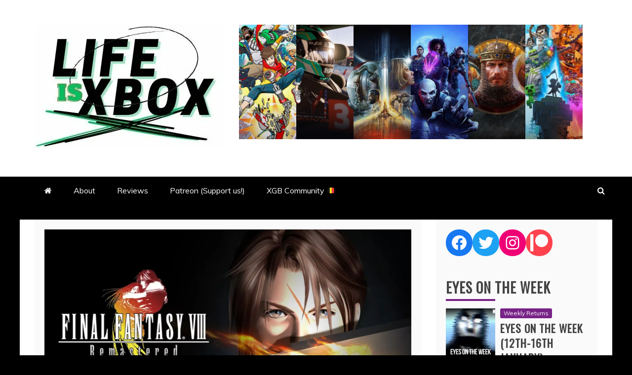

--- FILE ---
content_type: text/html; charset=UTF-8
request_url: https://www.lifeisxbox.eu/final-fantasy-viii-remastered/
body_size: 21544
content:
<!doctype html>
<html lang="en-GB">
<head>
    <meta charset="UTF-8">
    <meta name="viewport" content="width=device-width, initial-scale=1">
    <link rel="profile" href="https://gmpg.org/xfn/11">

    <title>Final Fantasy VIII Remastered |</title>
<meta name='robots' content='max-image-preview:large' />
<link rel="amphtml" href="https://www.lifeisxbox.eu/final-fantasy-viii-remastered/amp/" /><meta name="generator" content="AMP for WP 1.0.88.1"/><link rel='dns-prefetch' href='//www.googletagmanager.com' />
<link rel='dns-prefetch' href='//fonts.googleapis.com' />
<link rel='dns-prefetch' href='//s.w.org' />
<link rel='dns-prefetch' href='//v0.wordpress.com' />
<link rel='dns-prefetch' href='//i0.wp.com' />
<link rel='dns-prefetch' href='//widgets.wp.com' />
<link rel='dns-prefetch' href='//s0.wp.com' />
<link rel='dns-prefetch' href='//0.gravatar.com' />
<link rel='dns-prefetch' href='//1.gravatar.com' />
<link rel='dns-prefetch' href='//2.gravatar.com' />
<link rel='dns-prefetch' href='//c0.wp.com' />
<link rel='dns-prefetch' href='//pagead2.googlesyndication.com' />
<link rel="alternate" type="application/rss+xml" title=" &raquo; Feed" href="https://www.lifeisxbox.eu/feed/" />
<link rel="alternate" type="application/rss+xml" title=" &raquo; Comments Feed" href="https://www.lifeisxbox.eu/comments/feed/" />
<script type="text/javascript">
window._wpemojiSettings = {"baseUrl":"https:\/\/s.w.org\/images\/core\/emoji\/14.0.0\/72x72\/","ext":".png","svgUrl":"https:\/\/s.w.org\/images\/core\/emoji\/14.0.0\/svg\/","svgExt":".svg","source":{"concatemoji":"https:\/\/www.lifeisxbox.eu\/wp-includes\/js\/wp-emoji-release.min.js?ver=6.0.11"}};
/*! This file is auto-generated */
!function(e,a,t){var n,r,o,i=a.createElement("canvas"),p=i.getContext&&i.getContext("2d");function s(e,t){var a=String.fromCharCode,e=(p.clearRect(0,0,i.width,i.height),p.fillText(a.apply(this,e),0,0),i.toDataURL());return p.clearRect(0,0,i.width,i.height),p.fillText(a.apply(this,t),0,0),e===i.toDataURL()}function c(e){var t=a.createElement("script");t.src=e,t.defer=t.type="text/javascript",a.getElementsByTagName("head")[0].appendChild(t)}for(o=Array("flag","emoji"),t.supports={everything:!0,everythingExceptFlag:!0},r=0;r<o.length;r++)t.supports[o[r]]=function(e){if(!p||!p.fillText)return!1;switch(p.textBaseline="top",p.font="600 32px Arial",e){case"flag":return s([127987,65039,8205,9895,65039],[127987,65039,8203,9895,65039])?!1:!s([55356,56826,55356,56819],[55356,56826,8203,55356,56819])&&!s([55356,57332,56128,56423,56128,56418,56128,56421,56128,56430,56128,56423,56128,56447],[55356,57332,8203,56128,56423,8203,56128,56418,8203,56128,56421,8203,56128,56430,8203,56128,56423,8203,56128,56447]);case"emoji":return!s([129777,127995,8205,129778,127999],[129777,127995,8203,129778,127999])}return!1}(o[r]),t.supports.everything=t.supports.everything&&t.supports[o[r]],"flag"!==o[r]&&(t.supports.everythingExceptFlag=t.supports.everythingExceptFlag&&t.supports[o[r]]);t.supports.everythingExceptFlag=t.supports.everythingExceptFlag&&!t.supports.flag,t.DOMReady=!1,t.readyCallback=function(){t.DOMReady=!0},t.supports.everything||(n=function(){t.readyCallback()},a.addEventListener?(a.addEventListener("DOMContentLoaded",n,!1),e.addEventListener("load",n,!1)):(e.attachEvent("onload",n),a.attachEvent("onreadystatechange",function(){"complete"===a.readyState&&t.readyCallback()})),(e=t.source||{}).concatemoji?c(e.concatemoji):e.wpemoji&&e.twemoji&&(c(e.twemoji),c(e.wpemoji)))}(window,document,window._wpemojiSettings);
</script>
<style type="text/css">
img.wp-smiley,
img.emoji {
	display: inline !important;
	border: none !important;
	box-shadow: none !important;
	height: 1em !important;
	width: 1em !important;
	margin: 0 0.07em !important;
	vertical-align: -0.1em !important;
	background: none !important;
	padding: 0 !important;
}
</style>
	<link rel='stylesheet' id='wp-block-library-css'  href='https://www.lifeisxbox.eu/wp-content/plugins/gutenberg/build/block-library/style.css?ver=15.4.0' type='text/css' media='all' />
<style id='wp-block-library-inline-css' type='text/css'>
.has-text-align-justify{text-align:justify;}
</style>
<link rel='stylesheet' id='wp-block-library-theme-css'  href='https://www.lifeisxbox.eu/wp-content/plugins/gutenberg/build/block-library/theme.css?ver=15.4.0' type='text/css' media='all' />
<link rel='stylesheet' id='mediaelement-css'  href='https://c0.wp.com/c/6.0.11/wp-includes/js/mediaelement/mediaelementplayer-legacy.min.css' type='text/css' media='all' />
<link rel='stylesheet' id='wp-mediaelement-css'  href='https://c0.wp.com/c/6.0.11/wp-includes/js/mediaelement/wp-mediaelement.min.css' type='text/css' media='all' />
<style id='global-styles-inline-css' type='text/css'>
body{--wp--preset--color--black: #000000;--wp--preset--color--cyan-bluish-gray: #abb8c3;--wp--preset--color--white: #ffffff;--wp--preset--color--pale-pink: #f78da7;--wp--preset--color--vivid-red: #cf2e2e;--wp--preset--color--luminous-vivid-orange: #ff6900;--wp--preset--color--luminous-vivid-amber: #fcb900;--wp--preset--color--light-green-cyan: #7bdcb5;--wp--preset--color--vivid-green-cyan: #00d084;--wp--preset--color--pale-cyan-blue: #8ed1fc;--wp--preset--color--vivid-cyan-blue: #0693e3;--wp--preset--color--vivid-purple: #9b51e0;--wp--preset--gradient--vivid-cyan-blue-to-vivid-purple: linear-gradient(135deg,rgba(6,147,227,1) 0%,rgb(155,81,224) 100%);--wp--preset--gradient--light-green-cyan-to-vivid-green-cyan: linear-gradient(135deg,rgb(122,220,180) 0%,rgb(0,208,130) 100%);--wp--preset--gradient--luminous-vivid-amber-to-luminous-vivid-orange: linear-gradient(135deg,rgba(252,185,0,1) 0%,rgba(255,105,0,1) 100%);--wp--preset--gradient--luminous-vivid-orange-to-vivid-red: linear-gradient(135deg,rgba(255,105,0,1) 0%,rgb(207,46,46) 100%);--wp--preset--gradient--very-light-gray-to-cyan-bluish-gray: linear-gradient(135deg,rgb(238,238,238) 0%,rgb(169,184,195) 100%);--wp--preset--gradient--cool-to-warm-spectrum: linear-gradient(135deg,rgb(74,234,220) 0%,rgb(151,120,209) 20%,rgb(207,42,186) 40%,rgb(238,44,130) 60%,rgb(251,105,98) 80%,rgb(254,248,76) 100%);--wp--preset--gradient--blush-light-purple: linear-gradient(135deg,rgb(255,206,236) 0%,rgb(152,150,240) 100%);--wp--preset--gradient--blush-bordeaux: linear-gradient(135deg,rgb(254,205,165) 0%,rgb(254,45,45) 50%,rgb(107,0,62) 100%);--wp--preset--gradient--luminous-dusk: linear-gradient(135deg,rgb(255,203,112) 0%,rgb(199,81,192) 50%,rgb(65,88,208) 100%);--wp--preset--gradient--pale-ocean: linear-gradient(135deg,rgb(255,245,203) 0%,rgb(182,227,212) 50%,rgb(51,167,181) 100%);--wp--preset--gradient--electric-grass: linear-gradient(135deg,rgb(202,248,128) 0%,rgb(113,206,126) 100%);--wp--preset--gradient--midnight: linear-gradient(135deg,rgb(2,3,129) 0%,rgb(40,116,252) 100%);--wp--preset--duotone--dark-grayscale: url('#wp-duotone-dark-grayscale');--wp--preset--duotone--grayscale: url('#wp-duotone-grayscale');--wp--preset--duotone--purple-yellow: url('#wp-duotone-purple-yellow');--wp--preset--duotone--blue-red: url('#wp-duotone-blue-red');--wp--preset--duotone--midnight: url('#wp-duotone-midnight');--wp--preset--duotone--magenta-yellow: url('#wp-duotone-magenta-yellow');--wp--preset--duotone--purple-green: url('#wp-duotone-purple-green');--wp--preset--duotone--blue-orange: url('#wp-duotone-blue-orange');--wp--preset--font-size--small: 13px;--wp--preset--font-size--medium: 20px;--wp--preset--font-size--large: 36px;--wp--preset--font-size--x-large: 42px;--wp--preset--spacing--20: 0.44rem;--wp--preset--spacing--30: 0.67rem;--wp--preset--spacing--40: 1rem;--wp--preset--spacing--50: 1.5rem;--wp--preset--spacing--60: 2.25rem;--wp--preset--spacing--70: 3.38rem;--wp--preset--spacing--80: 5.06rem;--wp--preset--shadow--natural: 6px 6px 9px rgba(0, 0, 0, 0.2);--wp--preset--shadow--deep: 12px 12px 50px rgba(0, 0, 0, 0.4);--wp--preset--shadow--sharp: 6px 6px 0px rgba(0, 0, 0, 0.2);--wp--preset--shadow--outlined: 6px 6px 0px -3px rgba(255, 255, 255, 1), 6px 6px rgba(0, 0, 0, 1);--wp--preset--shadow--crisp: 6px 6px 0px rgba(0, 0, 0, 1);}:where(.is-layout-flex){gap: 0.5em;}body .is-layout-flow > .alignleft{float: left;margin-inline-start: 0;margin-inline-end: 2em;}body .is-layout-flow > .alignright{float: right;margin-inline-start: 2em;margin-inline-end: 0;}body .is-layout-flow > .aligncenter{margin-left: auto !important;margin-right: auto !important;}body .is-layout-constrained > .alignleft{float: left;margin-inline-start: 0;margin-inline-end: 2em;}body .is-layout-constrained > .alignright{float: right;margin-inline-start: 2em;margin-inline-end: 0;}body .is-layout-constrained > .aligncenter{margin-left: auto !important;margin-right: auto !important;}body .is-layout-constrained > :where(:not(.alignleft):not(.alignright):not(.alignfull)){max-width: var(--wp--style--global--content-size);margin-left: auto !important;margin-right: auto !important;}body .is-layout-constrained > .alignwide{max-width: var(--wp--style--global--wide-size);}body .is-layout-flex{display: flex;}body .is-layout-flex{flex-wrap: wrap;align-items: center;}body .is-layout-flex > *{margin: 0;}:where(.wp-block-columns.is-layout-flex){gap: 2em;}.has-black-color{color: var(--wp--preset--color--black) !important;}.has-cyan-bluish-gray-color{color: var(--wp--preset--color--cyan-bluish-gray) !important;}.has-white-color{color: var(--wp--preset--color--white) !important;}.has-pale-pink-color{color: var(--wp--preset--color--pale-pink) !important;}.has-vivid-red-color{color: var(--wp--preset--color--vivid-red) !important;}.has-luminous-vivid-orange-color{color: var(--wp--preset--color--luminous-vivid-orange) !important;}.has-luminous-vivid-amber-color{color: var(--wp--preset--color--luminous-vivid-amber) !important;}.has-light-green-cyan-color{color: var(--wp--preset--color--light-green-cyan) !important;}.has-vivid-green-cyan-color{color: var(--wp--preset--color--vivid-green-cyan) !important;}.has-pale-cyan-blue-color{color: var(--wp--preset--color--pale-cyan-blue) !important;}.has-vivid-cyan-blue-color{color: var(--wp--preset--color--vivid-cyan-blue) !important;}.has-vivid-purple-color{color: var(--wp--preset--color--vivid-purple) !important;}.has-black-background-color{background-color: var(--wp--preset--color--black) !important;}.has-cyan-bluish-gray-background-color{background-color: var(--wp--preset--color--cyan-bluish-gray) !important;}.has-white-background-color{background-color: var(--wp--preset--color--white) !important;}.has-pale-pink-background-color{background-color: var(--wp--preset--color--pale-pink) !important;}.has-vivid-red-background-color{background-color: var(--wp--preset--color--vivid-red) !important;}.has-luminous-vivid-orange-background-color{background-color: var(--wp--preset--color--luminous-vivid-orange) !important;}.has-luminous-vivid-amber-background-color{background-color: var(--wp--preset--color--luminous-vivid-amber) !important;}.has-light-green-cyan-background-color{background-color: var(--wp--preset--color--light-green-cyan) !important;}.has-vivid-green-cyan-background-color{background-color: var(--wp--preset--color--vivid-green-cyan) !important;}.has-pale-cyan-blue-background-color{background-color: var(--wp--preset--color--pale-cyan-blue) !important;}.has-vivid-cyan-blue-background-color{background-color: var(--wp--preset--color--vivid-cyan-blue) !important;}.has-vivid-purple-background-color{background-color: var(--wp--preset--color--vivid-purple) !important;}.has-black-border-color{border-color: var(--wp--preset--color--black) !important;}.has-cyan-bluish-gray-border-color{border-color: var(--wp--preset--color--cyan-bluish-gray) !important;}.has-white-border-color{border-color: var(--wp--preset--color--white) !important;}.has-pale-pink-border-color{border-color: var(--wp--preset--color--pale-pink) !important;}.has-vivid-red-border-color{border-color: var(--wp--preset--color--vivid-red) !important;}.has-luminous-vivid-orange-border-color{border-color: var(--wp--preset--color--luminous-vivid-orange) !important;}.has-luminous-vivid-amber-border-color{border-color: var(--wp--preset--color--luminous-vivid-amber) !important;}.has-light-green-cyan-border-color{border-color: var(--wp--preset--color--light-green-cyan) !important;}.has-vivid-green-cyan-border-color{border-color: var(--wp--preset--color--vivid-green-cyan) !important;}.has-pale-cyan-blue-border-color{border-color: var(--wp--preset--color--pale-cyan-blue) !important;}.has-vivid-cyan-blue-border-color{border-color: var(--wp--preset--color--vivid-cyan-blue) !important;}.has-vivid-purple-border-color{border-color: var(--wp--preset--color--vivid-purple) !important;}.has-vivid-cyan-blue-to-vivid-purple-gradient-background{background: var(--wp--preset--gradient--vivid-cyan-blue-to-vivid-purple) !important;}.has-light-green-cyan-to-vivid-green-cyan-gradient-background{background: var(--wp--preset--gradient--light-green-cyan-to-vivid-green-cyan) !important;}.has-luminous-vivid-amber-to-luminous-vivid-orange-gradient-background{background: var(--wp--preset--gradient--luminous-vivid-amber-to-luminous-vivid-orange) !important;}.has-luminous-vivid-orange-to-vivid-red-gradient-background{background: var(--wp--preset--gradient--luminous-vivid-orange-to-vivid-red) !important;}.has-very-light-gray-to-cyan-bluish-gray-gradient-background{background: var(--wp--preset--gradient--very-light-gray-to-cyan-bluish-gray) !important;}.has-cool-to-warm-spectrum-gradient-background{background: var(--wp--preset--gradient--cool-to-warm-spectrum) !important;}.has-blush-light-purple-gradient-background{background: var(--wp--preset--gradient--blush-light-purple) !important;}.has-blush-bordeaux-gradient-background{background: var(--wp--preset--gradient--blush-bordeaux) !important;}.has-luminous-dusk-gradient-background{background: var(--wp--preset--gradient--luminous-dusk) !important;}.has-pale-ocean-gradient-background{background: var(--wp--preset--gradient--pale-ocean) !important;}.has-electric-grass-gradient-background{background: var(--wp--preset--gradient--electric-grass) !important;}.has-midnight-gradient-background{background: var(--wp--preset--gradient--midnight) !important;}.has-small-font-size{font-size: var(--wp--preset--font-size--small) !important;}.has-medium-font-size{font-size: var(--wp--preset--font-size--medium) !important;}.has-large-font-size{font-size: var(--wp--preset--font-size--large) !important;}.has-x-large-font-size{font-size: var(--wp--preset--font-size--x-large) !important;}
:where(.wp-block-columns.is-layout-flex){gap: 2em;}
.wp-block-pullquote{font-size: 1.5em;line-height: 1.6;}
.wp-block-navigation a:where(:not(.wp-element-button)){color: inherit;}
</style>
<link rel='stylesheet' id='classic-theme-styles-css'  href='https://www.lifeisxbox.eu/wp-content/plugins/gutenberg/build/block-library/classic.css?ver=1' type='text/css' media='all' />
<link rel='stylesheet' id='refined-news-heading-css'  href='//fonts.googleapis.com/css?family=Oswald&#038;ver=6.0.11' type='text/css' media='all' />
<link rel='stylesheet' id='refined-magazine-style-css'  href='https://www.lifeisxbox.eu/wp-content/themes/refined-magazine/style.css?ver=6.0.11' type='text/css' media='all' />
<style id='refined-magazine-style-inline-css' type='text/css'>
.comments-link { clip: rect(1px, 1px, 1px, 1px); height: 1px; position: absolute; overflow: hidden; width: 1px; }
.site-branding h1, .site-branding p.site-title,.ct-dark-mode .site-title a, .site-title, .site-title a, .site-title a:hover, .site-title a:visited:hover { color: #blank; }.ct-dark-mode .site-title a:hover,.site-title a:hover, .site-title a:visited:hover, .ct-dark-mode .site-title a:visited:hover { color: #000000; }.ct-dark-mode .site-branding  .site-description, .site-branding  .site-description { color: #ffffff; }.entry-content a, .entry-title a:hover, .related-title a:hover, .posts-navigation .nav-previous a:hover, .post-navigation .nav-previous a:hover, .posts-navigation .nav-next a:hover, .post-navigation .nav-next a:hover, #comments .comment-content a:hover, #comments .comment-author a:hover, .offcanvas-menu nav ul.top-menu li a:hover, .offcanvas-menu nav ul.top-menu li.current-menu-item > a, .error-404-title, #refined-magazine-breadcrumbs a:hover, .entry-content a.read-more-text:hover, a:hover, a:visited:hover, .widget_refined_magazine_category_tabbed_widget.widget ul.ct-nav-tabs li a  { color : #81d742; }.candid-refined-post-format, .refined-magazine-featured-block .refined-magazine-col-2 .candid-refined-post-format, .cat-links a,.top-bar,.main-navigation ul li a:hover, .main-navigation ul li.current-menu-item > a, .main-navigation ul li a:hover, .main-navigation ul li.current-menu-item > a, .trending-title, .search-form input[type=submit], input[type="submit"], ::selection, #toTop, .breadcrumbs span.breadcrumb, article.sticky .refined-magazine-content-container, .candid-pagination .page-numbers.current, .candid-pagination .page-numbers:hover, .ct-title-head, .widget-title:before, .widget ul.ct-nav-tabs:before, .widget ul.ct-nav-tabs li.ct-title-head:hover, .widget ul.ct-nav-tabs li.ct-title-head.ui-tabs-active { background-color : #81d742; }.candid-refined-post-format, .refined-magazine-featured-block .refined-magazine-col-2 .candid-refined-post-format, blockquote, .search-form input[type="submit"], input[type="submit"], .candid-pagination .page-numbers { border-color : #81d742; }.cat-links a:focus{ outline : 1px dashed #81d742; }.ct-post-overlay .post-content, .ct-post-overlay .post-content a, .widget .ct-post-overlay .post-content a, .widget .ct-post-overlay .post-content a:visited, .ct-post-overlay .post-content a:visited:hover, .slide-details:hover .cat-links a { color: #fff; }
                    .cat-3 .ct-title-head,
                    .cat-3.widget-title:before,
                     .cat-3 .widget-title:before,
                      .ct-cat-item-3{
                    background: #81d742!important;
                    }
                    
                    .widget_refined_magazine_category_tabbed_widget.widget ul.ct-nav-tabs li a.ct-tab-3 {
                    color: #81d742!important;
                    }
                    
                    .cat-721 .ct-title-head,
                    .cat-721.widget-title:before,
                     .cat-721 .widget-title:before,
                      .ct-cat-item-721{
                    background: #ffffff!important;
                    }
                    
                    .widget_refined_magazine_category_tabbed_widget.widget ul.ct-nav-tabs li a.ct-tab-721 {
                    color: #ffffff!important;
                    }
                    
                    .cat-757 .ct-title-head,
                    .cat-757.widget-title:before,
                     .cat-757 .widget-title:before,
                      .ct-cat-item-757{
                    background: #1e73be!important;
                    }
                    
                    .widget_refined_magazine_category_tabbed_widget.widget ul.ct-nav-tabs li a.ct-tab-757 {
                    color: #1e73be!important;
                    }
                    
                    .cat-809 .ct-title-head,
                    .cat-809.widget-title:before,
                     .cat-809 .widget-title:before,
                      .ct-cat-item-809{
                    background: #000000!important;
                    }
                    
                    .widget_refined_magazine_category_tabbed_widget.widget ul.ct-nav-tabs li a.ct-tab-809 {
                    color: #000000!important;
                    }
                    
                    .cat-1126 .ct-title-head,
                    .cat-1126.widget-title:before,
                     .cat-1126 .widget-title:before,
                      .ct-cat-item-1126{
                    background: #81d742!important;
                    }
                    
                    .widget_refined_magazine_category_tabbed_widget.widget ul.ct-nav-tabs li a.ct-tab-1126 {
                    color: #81d742!important;
                    }
                    
                    .cat-1127 .ct-title-head,
                    .cat-1127.widget-title:before,
                     .cat-1127 .widget-title:before,
                      .ct-cat-item-1127{
                    background: #1e73be!important;
                    }
                    
                    .widget_refined_magazine_category_tabbed_widget.widget ul.ct-nav-tabs li a.ct-tab-1127 {
                    color: #1e73be!important;
                    }
                    
                    .cat-1131 .ct-title-head,
                    .cat-1131.widget-title:before,
                     .cat-1131 .widget-title:before,
                      .ct-cat-item-1131{
                    background: #dd3333!important;
                    }
                    
                    .widget_refined_magazine_category_tabbed_widget.widget ul.ct-nav-tabs li a.ct-tab-1131 {
                    color: #dd3333!important;
                    }
                    
                    .cat-1150 .ct-title-head,
                    .cat-1150.widget-title:before,
                     .cat-1150 .widget-title:before,
                      .ct-cat-item-1150{
                    background: #dd9933!important;
                    }
                    
                    .widget_refined_magazine_category_tabbed_widget.widget ul.ct-nav-tabs li a.ct-tab-1150 {
                    color: #dd9933!important;
                    }
                    
                    .cat-1267 .ct-title-head,
                    .cat-1267.widget-title:before,
                     .cat-1267 .widget-title:before,
                      .ct-cat-item-1267{
                    background: #782387!important;
                    }
                    
                    .widget_refined_magazine_category_tabbed_widget.widget ul.ct-nav-tabs li a.ct-tab-1267 {
                    color: #782387!important;
                    }
                    
                    .cat-1306 .ct-title-head,
                    .cat-1306.widget-title:before,
                     .cat-1306 .widget-title:before,
                      .ct-cat-item-1306{
                    background: #ffbf00!important;
                    }
                    
                    .widget_refined_magazine_category_tabbed_widget.widget ul.ct-nav-tabs li a.ct-tab-1306 {
                    color: #ffbf00!important;
                    }
                    .logo-wrapper-block{background-color : #ffffff; }@media (min-width: 1600px){.ct-boxed #page{max-width : 1428px; }}
</style>
<link rel='stylesheet' id='refined-news-style-css'  href='https://www.lifeisxbox.eu/wp-content/themes/refined-news/style.css?ver=6.0.11' type='text/css' media='all' />
<link rel='stylesheet' id='google-fonts-css'  href='//fonts.googleapis.com/css?family=Slabo+27px%7CMuli&#038;display=swap&#038;ver=6.0.11' type='text/css' media='all' />
<link rel='stylesheet' id='font-awesome-css'  href='https://www.lifeisxbox.eu/wp-content/themes/refined-magazine/candidthemes/assets/framework/Font-Awesome/css/font-awesome.min.css?ver=4.7.0' type='text/css' media='all' />
<link rel='stylesheet' id='slick-css-css'  href='https://www.lifeisxbox.eu/wp-content/themes/refined-magazine/candidthemes/assets/framework/slick/slick.css?ver=6.0.11' type='text/css' media='all' />
<link rel='stylesheet' id='slick-theme-css-css'  href='https://www.lifeisxbox.eu/wp-content/themes/refined-magazine/candidthemes/assets/framework/slick/slick-theme.css?ver=6.0.11' type='text/css' media='all' />
<link rel='stylesheet' id='newsletter-css'  href='https://www.lifeisxbox.eu/wp-content/plugins/newsletter/style.css?ver=7.9.2' type='text/css' media='all' />
<style id='kadence-blocks-advancedheading-inline-css' type='text/css'>
.wp-block-kadence-advancedheading mark{color:#f76a0c;background:transparent;border-style:solid;border-width:0}.kb-adv-heading-icon{display: inline-flex;justify-content: center;align-items: center;}
</style>
<style id='kadence-blocks-global-variables-inline-css' type='text/css'>
:root {--global-kb-font-size-sm:clamp(0.8rem, 0.73rem + 0.217vw, 0.9rem);--global-kb-font-size-md:clamp(1.1rem, 0.995rem + 0.326vw, 1.25rem);--global-kb-font-size-lg:clamp(1.75rem, 1.576rem + 0.543vw, 2rem);--global-kb-font-size-xl:clamp(2.25rem, 1.728rem + 1.63vw, 3rem);--global-kb-font-size-xxl:clamp(2.5rem, 1.456rem + 3.26vw, 4rem);--global-kb-font-size-xxxl:clamp(2.75rem, 0.489rem + 7.065vw, 6rem);}
</style>
<style id='kadence_blocks_css-inline-css' type='text/css'>
.wp-block-kadence-advancedheading.kt-adv-heading_e45e96-85, .wp-block-kadence-advancedheading.kt-adv-heading_e45e96-85[data-kb-block="kb-adv-heading_e45e96-85"]{text-align:center;}
</style>
<link rel='stylesheet' id='social-logos-css'  href='https://c0.wp.com/p/jetpack/11.9.3/_inc/social-logos/social-logos.min.css' type='text/css' media='all' />
<link rel='stylesheet' id='jetpack_css-css'  href='https://c0.wp.com/p/jetpack/11.9.3/css/jetpack.css' type='text/css' media='all' />
<script type='text/javascript' id='jetpack_related-posts-js-extra'>
/* <![CDATA[ */
var related_posts_js_options = {"post_heading":"h4"};
/* ]]> */
</script>
<script type='text/javascript' src='https://c0.wp.com/p/jetpack/11.9.3/_inc/build/related-posts/related-posts.min.js' id='jetpack_related-posts-js'></script>
<script type='text/javascript' src='https://c0.wp.com/c/6.0.11/wp-includes/js/jquery/jquery.min.js' id='jquery-core-js'></script>
<script type='text/javascript' src='https://c0.wp.com/c/6.0.11/wp-includes/js/jquery/jquery-migrate.min.js' id='jquery-migrate-js'></script>

<!-- Google Analytics snippet added by Site Kit -->
<script type='text/javascript' src='https://www.googletagmanager.com/gtag/js?id=UA-128417143-1' id='google_gtagjs-js' async></script>
<script type='text/javascript' id='google_gtagjs-js-after'>
window.dataLayer = window.dataLayer || [];function gtag(){dataLayer.push(arguments);}
gtag('set', 'linker', {"domains":["www.lifeisxbox.eu"]} );
gtag("js", new Date());
gtag("set", "developer_id.dZTNiMT", true);
gtag("config", "UA-128417143-1", {"anonymize_ip":true});
gtag("config", "GT-WVGNZG4");
</script>

<!-- End Google Analytics snippet added by Site Kit -->
<link rel="https://api.w.org/" href="https://www.lifeisxbox.eu/wp-json/" /><link rel="alternate" type="application/json" href="https://www.lifeisxbox.eu/wp-json/wp/v2/posts/6461" /><link rel="EditURI" type="application/rsd+xml" title="RSD" href="https://www.lifeisxbox.eu/xmlrpc.php?rsd" />
<link rel="wlwmanifest" type="application/wlwmanifest+xml" href="https://www.lifeisxbox.eu/wp-includes/wlwmanifest.xml" /> 
<meta name="generator" content="WordPress 6.0.11" />
<link rel='shortlink' href='https://wp.me/p67hHz-1Gd' />
<link rel="alternate" type="application/json+oembed" href="https://www.lifeisxbox.eu/wp-json/oembed/1.0/embed?url=https%3A%2F%2Fwww.lifeisxbox.eu%2Ffinal-fantasy-viii-remastered%2F" />
<link rel="alternate" type="text/xml+oembed" href="https://www.lifeisxbox.eu/wp-json/oembed/1.0/embed?url=https%3A%2F%2Fwww.lifeisxbox.eu%2Ffinal-fantasy-viii-remastered%2F&#038;format=xml" />
<meta name="generator" content="Site Kit by Google 1.108.0" /><!-- SEO meta tags powered by SmartCrawl https://wpmudev.com/project/smartcrawl-wordpress-seo/ -->
<link rel="canonical" href="https://www.lifeisxbox.eu/final-fantasy-viii-remastered/" />
<meta name="description" content="Final Fantasy is a game series known by everyone in the gaming world, and far beyond. Even though not everyone has played (one of) the games, the name will  ..." />
<script type="application/ld+json">{"@context":"https:\/\/schema.org","@graph":[{"@type":"Organization","@id":"https:\/\/www.lifeisxbox.eu\/#schema-publishing-organization","url":"https:\/\/www.lifeisxbox.eu","name":"LifeisXbox"},{"@type":"WebSite","@id":"https:\/\/www.lifeisxbox.eu\/#schema-website","url":"https:\/\/www.lifeisxbox.eu","name":"LifeisXbox","encoding":"UTF-8","potentialAction":{"@type":"SearchAction","target":"https:\/\/www.lifeisxbox.eu\/search\/{search_term_string}\/","query-input":"required name=search_term_string"}},{"@type":"BreadcrumbList","@id":"https:\/\/www.lifeisxbox.eu\/final-fantasy-viii-remastered?page&name=final-fantasy-viii-remastered\/#breadcrumb","itemListElement":[{"@type":"ListItem","position":1,"name":"Home","item":"https:\/\/www.lifeisxbox.eu"},{"@type":"ListItem","position":2,"name":"LifeisXbox PC Corner | reviews","item":"https:\/\/www.lifeisxbox.eu\/category\/pc-reviews\/"},{"@type":"ListItem","position":3,"name":"Final Fantasy VIII Remastered"}]},{"@type":"Person","@id":"https:\/\/www.lifeisxbox.eu\/author\/maui\/#schema-author","name":"Maui","url":"https:\/\/www.lifeisxbox.eu\/author\/maui\/","description":"Head of PC team. PC, Switch, and Xbox game reviewer. Also a marketeer, concert and animal lover, and photographer in training :)\r\n\r\nSteam: Mauitje\r\nXbox: Mauitjexo"},{"@type":"WebPage","@id":"https:\/\/www.lifeisxbox.eu\/final-fantasy-viii-remastered\/#schema-webpage","isPartOf":{"@id":"https:\/\/www.lifeisxbox.eu\/#schema-website"},"publisher":{"@id":"https:\/\/www.lifeisxbox.eu\/#schema-publishing-organization"},"url":"https:\/\/www.lifeisxbox.eu\/final-fantasy-viii-remastered\/"},{"@type":"NewsArticle","mainEntityOfPage":{"@id":"https:\/\/www.lifeisxbox.eu\/final-fantasy-viii-remastered\/#schema-webpage"},"author":{"@id":"https:\/\/www.lifeisxbox.eu\/author\/maui\/#schema-author"},"publisher":{"@id":"https:\/\/www.lifeisxbox.eu\/#schema-publishing-organization"},"dateModified":"2019-09-17T08:55:26","datePublished":"2019-09-16T19:12:41","headline":"Final Fantasy VIII Remastered | ","description":"Final Fantasy is a game series known by everyone in the gaming world, and far beyond. Even though not everyone has played (one of) the games, the name will  ...","name":"Final Fantasy VIII Remastered","image":{"@type":"ImageObject","@id":"https:\/\/www.lifeisxbox.eu\/final-fantasy-viii-remastered\/#schema-article-image","url":"https:\/\/i0.wp.com\/www.lifeisxbox.eu\/wp-content\/uploads\/2019\/09\/ff-8-remastered.jpg?fit=1600%2C900&ssl=1","height":900,"width":1600},"thumbnailUrl":"https:\/\/i0.wp.com\/www.lifeisxbox.eu\/wp-content\/uploads\/2019\/09\/ff-8-remastered.jpg?fit=1600%2C900&ssl=1"}]}</script>
<meta property="og:type" content="article" />
<meta property="og:url" content="https://www.lifeisxbox.eu/final-fantasy-viii-remastered/" />
<meta property="og:title" content="Final Fantasy VIII Remastered |" />
<meta property="og:description" content="Final Fantasy is a game series known by everyone in the gaming world, and far beyond. Even though not everyone has played (one of) the games, the name will ..." />
<meta property="og:image" content="https://i0.wp.com/www.lifeisxbox.eu/wp-content/uploads/2019/09/ff-8-remastered.jpg?fit=1600%2C900&amp;ssl=1" />
<meta property="og:image:width" content="1600" />
<meta property="og:image:height" content="900" />
<meta property="article:published_time" content="2019-09-16T19:12:41" />
<meta property="article:author" content="Maui" />
<meta name="twitter:card" content="summary_large_image" />
<meta name="twitter:site" content="Life_is_xbox" />
<meta name="twitter:title" content="Final Fantasy VIII Remastered |" />
<meta name="twitter:description" content="Final Fantasy is a game series known by everyone in the gaming world, and far beyond. Even though not everyone has played (one of) the games, the name will ..." />
<meta name="twitter:image" content="https://i0.wp.com/www.lifeisxbox.eu/wp-content/uploads/2019/09/ff-8-remastered.jpg?fit=1600%2C900&amp;ssl=1" />
<!-- /SEO -->
	<style>img#wpstats{display:none}</style>
		
<!-- Google AdSense snippet added by Site Kit -->
<meta name="google-adsense-platform-account" content="ca-host-pub-2644536267352236">
<meta name="google-adsense-platform-domain" content="sitekit.withgoogle.com">
<!-- End Google AdSense snippet added by Site Kit -->
		<style type="text/css">
					.site-title,
			.site-description {
				position: absolute;
				clip: rect(1px, 1px, 1px, 1px);
			}
        			.site-title a, .site-title{
				color: #blank;
			}
		</style>
		<style type="text/css" id="custom-background-css">
body.custom-background { background-color: #000000; }
</style>
				<style type="text/css">
				/* If html does not have either class, do not show lazy loaded images. */
				html:not( .jetpack-lazy-images-js-enabled ):not( .js ) .jetpack-lazy-image {
					display: none;
				}
			</style>
			<script>
				document.documentElement.classList.add(
					'jetpack-lazy-images-js-enabled'
				);
			</script>
		
<!-- Google AdSense snippet added by Site Kit -->
<script async="async" src="https://pagead2.googlesyndication.com/pagead/js/adsbygoogle.js?client=ca-pub-2380540862453711&amp;host=ca-host-pub-2644536267352236" crossorigin="anonymous" type="text/javascript"></script>

<!-- End Google AdSense snippet added by Site Kit -->

<!-- Jetpack Open Graph Tags -->
<meta property="og:type" content="article" />
<meta property="og:title" content="Final Fantasy VIII Remastered" />
<meta property="og:url" content="https://www.lifeisxbox.eu/final-fantasy-viii-remastered/" />
<meta property="og:description" content="Final Fantasy is a game series known by everyone in the gaming world, and far beyond. Even though not everyone has played (one of) the games, the name will never sound unknown. The original Final F…" />
<meta property="article:published_time" content="2019-09-16T19:12:41+00:00" />
<meta property="article:modified_time" content="2019-09-17T08:55:26+00:00" />
<meta property="og:image" content="https://i0.wp.com/www.lifeisxbox.eu/wp-content/uploads/2019/09/ff-8-remastered.jpg?fit=1200%2C675&#038;ssl=1" />
<meta property="og:image:width" content="1200" />
<meta property="og:image:height" content="675" />
<meta property="og:image:alt" content="" />
<meta property="og:locale" content="en_GB" />
<meta name="twitter:site" content="@Life_is_xbox" />
<meta name="twitter:text:title" content="Final Fantasy VIII Remastered" />
<meta name="twitter:image" content="https://i0.wp.com/www.lifeisxbox.eu/wp-content/uploads/2019/09/ff-8-remastered.jpg?fit=1200%2C675&#038;ssl=1&#038;w=640" />
<meta name="twitter:card" content="summary_large_image" />

<!-- End Jetpack Open Graph Tags -->
<style type="text/css">.saboxplugin-wrap{-webkit-box-sizing:border-box;-moz-box-sizing:border-box;-ms-box-sizing:border-box;box-sizing:border-box;border:1px solid #eee;width:100%;clear:both;display:block;overflow:hidden;word-wrap:break-word;position:relative}.saboxplugin-wrap .saboxplugin-gravatar{float:left;padding:0 20px 20px 20px}.saboxplugin-wrap .saboxplugin-gravatar img{max-width:100px;height:auto;border-radius:0;}.saboxplugin-wrap .saboxplugin-authorname{font-size:18px;line-height:1;margin:20px 0 0 20px;display:block}.saboxplugin-wrap .saboxplugin-authorname a{text-decoration:none}.saboxplugin-wrap .saboxplugin-authorname a:focus{outline:0}.saboxplugin-wrap .saboxplugin-desc{display:block;margin:5px 20px}.saboxplugin-wrap .saboxplugin-desc a{text-decoration:underline}.saboxplugin-wrap .saboxplugin-desc p{margin:5px 0 12px}.saboxplugin-wrap .saboxplugin-web{margin:0 20px 15px;text-align:left}.saboxplugin-wrap .sab-web-position{text-align:right}.saboxplugin-wrap .saboxplugin-web a{color:#ccc;text-decoration:none}.saboxplugin-wrap .saboxplugin-socials{position:relative;display:block;background:#fcfcfc;padding:5px;border-top:1px solid #eee}.saboxplugin-wrap .saboxplugin-socials a svg{width:20px;height:20px}.saboxplugin-wrap .saboxplugin-socials a svg .st2{fill:#fff; transform-origin:center center;}.saboxplugin-wrap .saboxplugin-socials a svg .st1{fill:rgba(0,0,0,.3)}.saboxplugin-wrap .saboxplugin-socials a:hover{opacity:.8;-webkit-transition:opacity .4s;-moz-transition:opacity .4s;-o-transition:opacity .4s;transition:opacity .4s;box-shadow:none!important;-webkit-box-shadow:none!important}.saboxplugin-wrap .saboxplugin-socials .saboxplugin-icon-color{box-shadow:none;padding:0;border:0;-webkit-transition:opacity .4s;-moz-transition:opacity .4s;-o-transition:opacity .4s;transition:opacity .4s;display:inline-block;color:#fff;font-size:0;text-decoration:inherit;margin:5px;-webkit-border-radius:0;-moz-border-radius:0;-ms-border-radius:0;-o-border-radius:0;border-radius:0;overflow:hidden}.saboxplugin-wrap .saboxplugin-socials .saboxplugin-icon-grey{text-decoration:inherit;box-shadow:none;position:relative;display:-moz-inline-stack;display:inline-block;vertical-align:middle;zoom:1;margin:10px 5px;color:#444;fill:#444}.clearfix:after,.clearfix:before{content:' ';display:table;line-height:0;clear:both}.ie7 .clearfix{zoom:1}.saboxplugin-socials.sabox-colored .saboxplugin-icon-color .sab-twitch{border-color:#38245c}.saboxplugin-socials.sabox-colored .saboxplugin-icon-color .sab-addthis{border-color:#e91c00}.saboxplugin-socials.sabox-colored .saboxplugin-icon-color .sab-behance{border-color:#003eb0}.saboxplugin-socials.sabox-colored .saboxplugin-icon-color .sab-delicious{border-color:#06c}.saboxplugin-socials.sabox-colored .saboxplugin-icon-color .sab-deviantart{border-color:#036824}.saboxplugin-socials.sabox-colored .saboxplugin-icon-color .sab-digg{border-color:#00327c}.saboxplugin-socials.sabox-colored .saboxplugin-icon-color .sab-dribbble{border-color:#ba1655}.saboxplugin-socials.sabox-colored .saboxplugin-icon-color .sab-facebook{border-color:#1e2e4f}.saboxplugin-socials.sabox-colored .saboxplugin-icon-color .sab-flickr{border-color:#003576}.saboxplugin-socials.sabox-colored .saboxplugin-icon-color .sab-github{border-color:#264874}.saboxplugin-socials.sabox-colored .saboxplugin-icon-color .sab-google{border-color:#0b51c5}.saboxplugin-socials.sabox-colored .saboxplugin-icon-color .sab-googleplus{border-color:#96271a}.saboxplugin-socials.sabox-colored .saboxplugin-icon-color .sab-html5{border-color:#902e13}.saboxplugin-socials.sabox-colored .saboxplugin-icon-color .sab-instagram{border-color:#1630aa}.saboxplugin-socials.sabox-colored .saboxplugin-icon-color .sab-linkedin{border-color:#00344f}.saboxplugin-socials.sabox-colored .saboxplugin-icon-color .sab-pinterest{border-color:#5b040e}.saboxplugin-socials.sabox-colored .saboxplugin-icon-color .sab-reddit{border-color:#992900}.saboxplugin-socials.sabox-colored .saboxplugin-icon-color .sab-rss{border-color:#a43b0a}.saboxplugin-socials.sabox-colored .saboxplugin-icon-color .sab-sharethis{border-color:#5d8420}.saboxplugin-socials.sabox-colored .saboxplugin-icon-color .sab-skype{border-color:#00658a}.saboxplugin-socials.sabox-colored .saboxplugin-icon-color .sab-soundcloud{border-color:#995200}.saboxplugin-socials.sabox-colored .saboxplugin-icon-color .sab-spotify{border-color:#0f612c}.saboxplugin-socials.sabox-colored .saboxplugin-icon-color .sab-stackoverflow{border-color:#a95009}.saboxplugin-socials.sabox-colored .saboxplugin-icon-color .sab-steam{border-color:#006388}.saboxplugin-socials.sabox-colored .saboxplugin-icon-color .sab-user_email{border-color:#b84e05}.saboxplugin-socials.sabox-colored .saboxplugin-icon-color .sab-stumbleUpon{border-color:#9b280e}.saboxplugin-socials.sabox-colored .saboxplugin-icon-color .sab-tumblr{border-color:#10151b}.saboxplugin-socials.sabox-colored .saboxplugin-icon-color .sab-twitter{border-color:#0967a0}.saboxplugin-socials.sabox-colored .saboxplugin-icon-color .sab-vimeo{border-color:#0d7091}.saboxplugin-socials.sabox-colored .saboxplugin-icon-color .sab-windows{border-color:#003f71}.saboxplugin-socials.sabox-colored .saboxplugin-icon-color .sab-whatsapp{border-color:#003f71}.saboxplugin-socials.sabox-colored .saboxplugin-icon-color .sab-wordpress{border-color:#0f3647}.saboxplugin-socials.sabox-colored .saboxplugin-icon-color .sab-yahoo{border-color:#14002d}.saboxplugin-socials.sabox-colored .saboxplugin-icon-color .sab-youtube{border-color:#900}.saboxplugin-socials.sabox-colored .saboxplugin-icon-color .sab-xing{border-color:#000202}.saboxplugin-socials.sabox-colored .saboxplugin-icon-color .sab-mixcloud{border-color:#2475a0}.saboxplugin-socials.sabox-colored .saboxplugin-icon-color .sab-vk{border-color:#243549}.saboxplugin-socials.sabox-colored .saboxplugin-icon-color .sab-medium{border-color:#00452c}.saboxplugin-socials.sabox-colored .saboxplugin-icon-color .sab-quora{border-color:#420e00}.saboxplugin-socials.sabox-colored .saboxplugin-icon-color .sab-meetup{border-color:#9b181c}.saboxplugin-socials.sabox-colored .saboxplugin-icon-color .sab-goodreads{border-color:#000}.saboxplugin-socials.sabox-colored .saboxplugin-icon-color .sab-snapchat{border-color:#999700}.saboxplugin-socials.sabox-colored .saboxplugin-icon-color .sab-500px{border-color:#00557f}.saboxplugin-socials.sabox-colored .saboxplugin-icon-color .sab-mastodont{border-color:#185886}.sabox-plus-item{margin-bottom:20px}@media screen and (max-width:480px){.saboxplugin-wrap{text-align:center}.saboxplugin-wrap .saboxplugin-gravatar{float:none;padding:20px 0;text-align:center;margin:0 auto;display:block}.saboxplugin-wrap .saboxplugin-gravatar img{float:none;display:inline-block;display:-moz-inline-stack;vertical-align:middle;zoom:1}.saboxplugin-wrap .saboxplugin-desc{margin:0 10px 20px;text-align:center}.saboxplugin-wrap .saboxplugin-authorname{text-align:center;margin:10px 0 20px}}body .saboxplugin-authorname a,body .saboxplugin-authorname a:hover{box-shadow:none;-webkit-box-shadow:none}a.sab-profile-edit{font-size:16px!important;line-height:1!important}.sab-edit-settings a,a.sab-profile-edit{color:#0073aa!important;box-shadow:none!important;-webkit-box-shadow:none!important}.sab-edit-settings{margin-right:15px;position:absolute;right:0;z-index:2;bottom:10px;line-height:20px}.sab-edit-settings i{margin-left:5px}.saboxplugin-socials{line-height:1!important}.rtl .saboxplugin-wrap .saboxplugin-gravatar{float:right}.rtl .saboxplugin-wrap .saboxplugin-authorname{display:flex;align-items:center}.rtl .saboxplugin-wrap .saboxplugin-authorname .sab-profile-edit{margin-right:10px}.rtl .sab-edit-settings{right:auto;left:0}img.sab-custom-avatar{max-width:75px;}.saboxplugin-wrap .saboxplugin-gravatar img {-webkit-border-radius:50%;-moz-border-radius:50%;-ms-border-radius:50%;-o-border-radius:50%;border-radius:50%;}.saboxplugin-wrap .saboxplugin-gravatar img {-webkit-border-radius:50%;-moz-border-radius:50%;-ms-border-radius:50%;-o-border-radius:50%;border-radius:50%;}.saboxplugin-wrap .saboxplugin-socials .saboxplugin-icon-color {-webkit-border-radius:50%;-moz-border-radius:50%;-ms-border-radius:50%;-o-border-radius:50%;border-radius:50%;}.saboxplugin-wrap .saboxplugin-socials .saboxplugin-icon-color svg {border-width: 1px;border-style:solid;border-radius:50%}.saboxplugin-wrap {margin-top:0px; margin-bottom:0px; padding: 0px 0px }.saboxplugin-wrap .saboxplugin-authorname {font-size:18px; line-height:25px;}.saboxplugin-wrap .saboxplugin-desc p, .saboxplugin-wrap .saboxplugin-desc {font-size:14px !important; line-height:21px !important;}.saboxplugin-wrap .saboxplugin-web {font-size:14px;}.saboxplugin-wrap .saboxplugin-socials a svg {width:36px;height:36px;}</style><link rel="icon" href="https://i0.wp.com/www.lifeisxbox.eu/wp-content/uploads/2020/06/cropped-T4EyYp0n_400x400-2.png?fit=32%2C32&#038;ssl=1" sizes="32x32" />
<link rel="icon" href="https://i0.wp.com/www.lifeisxbox.eu/wp-content/uploads/2020/06/cropped-T4EyYp0n_400x400-2.png?fit=192%2C192&#038;ssl=1" sizes="192x192" />
<link rel="apple-touch-icon" href="https://i0.wp.com/www.lifeisxbox.eu/wp-content/uploads/2020/06/cropped-T4EyYp0n_400x400-2.png?fit=180%2C180&#038;ssl=1" />
<meta name="msapplication-TileImage" content="https://i0.wp.com/www.lifeisxbox.eu/wp-content/uploads/2020/06/cropped-T4EyYp0n_400x400-2.png?fit=270%2C270&#038;ssl=1" />
</head>
<body data-rsssl=1 class="post-template-default single single-post postid-6461 single-format-standard custom-background wp-custom-logo wp-embed-responsive ct-bg ct-full-layout ct-sticky-sidebar right-sidebar comment-hidden" itemtype="https://schema.org/Blog" itemscope>
<svg xmlns="http://www.w3.org/2000/svg" viewBox="0 0 0 0" width="0" height="0" focusable="false" role="none" style="visibility: hidden; position: absolute; left: -9999px; overflow: hidden;" ><defs><filter id="wp-duotone-dark-grayscale"><feColorMatrix color-interpolation-filters="sRGB" type="matrix" values=" .299 .587 .114 0 0 .299 .587 .114 0 0 .299 .587 .114 0 0 .299 .587 .114 0 0 " /><feComponentTransfer color-interpolation-filters="sRGB" ><feFuncR type="table" tableValues="0 0.49803921568627" /><feFuncG type="table" tableValues="0 0.49803921568627" /><feFuncB type="table" tableValues="0 0.49803921568627" /><feFuncA type="table" tableValues="1 1" /></feComponentTransfer><feComposite in2="SourceGraphic" operator="in" /></filter></defs></svg><svg xmlns="http://www.w3.org/2000/svg" viewBox="0 0 0 0" width="0" height="0" focusable="false" role="none" style="visibility: hidden; position: absolute; left: -9999px; overflow: hidden;" ><defs><filter id="wp-duotone-grayscale"><feColorMatrix color-interpolation-filters="sRGB" type="matrix" values=" .299 .587 .114 0 0 .299 .587 .114 0 0 .299 .587 .114 0 0 .299 .587 .114 0 0 " /><feComponentTransfer color-interpolation-filters="sRGB" ><feFuncR type="table" tableValues="0 1" /><feFuncG type="table" tableValues="0 1" /><feFuncB type="table" tableValues="0 1" /><feFuncA type="table" tableValues="1 1" /></feComponentTransfer><feComposite in2="SourceGraphic" operator="in" /></filter></defs></svg><svg xmlns="http://www.w3.org/2000/svg" viewBox="0 0 0 0" width="0" height="0" focusable="false" role="none" style="visibility: hidden; position: absolute; left: -9999px; overflow: hidden;" ><defs><filter id="wp-duotone-purple-yellow"><feColorMatrix color-interpolation-filters="sRGB" type="matrix" values=" .299 .587 .114 0 0 .299 .587 .114 0 0 .299 .587 .114 0 0 .299 .587 .114 0 0 " /><feComponentTransfer color-interpolation-filters="sRGB" ><feFuncR type="table" tableValues="0.54901960784314 0.98823529411765" /><feFuncG type="table" tableValues="0 1" /><feFuncB type="table" tableValues="0.71764705882353 0.25490196078431" /><feFuncA type="table" tableValues="1 1" /></feComponentTransfer><feComposite in2="SourceGraphic" operator="in" /></filter></defs></svg><svg xmlns="http://www.w3.org/2000/svg" viewBox="0 0 0 0" width="0" height="0" focusable="false" role="none" style="visibility: hidden; position: absolute; left: -9999px; overflow: hidden;" ><defs><filter id="wp-duotone-blue-red"><feColorMatrix color-interpolation-filters="sRGB" type="matrix" values=" .299 .587 .114 0 0 .299 .587 .114 0 0 .299 .587 .114 0 0 .299 .587 .114 0 0 " /><feComponentTransfer color-interpolation-filters="sRGB" ><feFuncR type="table" tableValues="0 1" /><feFuncG type="table" tableValues="0 0.27843137254902" /><feFuncB type="table" tableValues="0.5921568627451 0.27843137254902" /><feFuncA type="table" tableValues="1 1" /></feComponentTransfer><feComposite in2="SourceGraphic" operator="in" /></filter></defs></svg><svg xmlns="http://www.w3.org/2000/svg" viewBox="0 0 0 0" width="0" height="0" focusable="false" role="none" style="visibility: hidden; position: absolute; left: -9999px; overflow: hidden;" ><defs><filter id="wp-duotone-midnight"><feColorMatrix color-interpolation-filters="sRGB" type="matrix" values=" .299 .587 .114 0 0 .299 .587 .114 0 0 .299 .587 .114 0 0 .299 .587 .114 0 0 " /><feComponentTransfer color-interpolation-filters="sRGB" ><feFuncR type="table" tableValues="0 0" /><feFuncG type="table" tableValues="0 0.64705882352941" /><feFuncB type="table" tableValues="0 1" /><feFuncA type="table" tableValues="1 1" /></feComponentTransfer><feComposite in2="SourceGraphic" operator="in" /></filter></defs></svg><svg xmlns="http://www.w3.org/2000/svg" viewBox="0 0 0 0" width="0" height="0" focusable="false" role="none" style="visibility: hidden; position: absolute; left: -9999px; overflow: hidden;" ><defs><filter id="wp-duotone-magenta-yellow"><feColorMatrix color-interpolation-filters="sRGB" type="matrix" values=" .299 .587 .114 0 0 .299 .587 .114 0 0 .299 .587 .114 0 0 .299 .587 .114 0 0 " /><feComponentTransfer color-interpolation-filters="sRGB" ><feFuncR type="table" tableValues="0.78039215686275 1" /><feFuncG type="table" tableValues="0 0.94901960784314" /><feFuncB type="table" tableValues="0.35294117647059 0.47058823529412" /><feFuncA type="table" tableValues="1 1" /></feComponentTransfer><feComposite in2="SourceGraphic" operator="in" /></filter></defs></svg><svg xmlns="http://www.w3.org/2000/svg" viewBox="0 0 0 0" width="0" height="0" focusable="false" role="none" style="visibility: hidden; position: absolute; left: -9999px; overflow: hidden;" ><defs><filter id="wp-duotone-purple-green"><feColorMatrix color-interpolation-filters="sRGB" type="matrix" values=" .299 .587 .114 0 0 .299 .587 .114 0 0 .299 .587 .114 0 0 .299 .587 .114 0 0 " /><feComponentTransfer color-interpolation-filters="sRGB" ><feFuncR type="table" tableValues="0.65098039215686 0.40392156862745" /><feFuncG type="table" tableValues="0 1" /><feFuncB type="table" tableValues="0.44705882352941 0.4" /><feFuncA type="table" tableValues="1 1" /></feComponentTransfer><feComposite in2="SourceGraphic" operator="in" /></filter></defs></svg><svg xmlns="http://www.w3.org/2000/svg" viewBox="0 0 0 0" width="0" height="0" focusable="false" role="none" style="visibility: hidden; position: absolute; left: -9999px; overflow: hidden;" ><defs><filter id="wp-duotone-blue-orange"><feColorMatrix color-interpolation-filters="sRGB" type="matrix" values=" .299 .587 .114 0 0 .299 .587 .114 0 0 .299 .587 .114 0 0 .299 .587 .114 0 0 " /><feComponentTransfer color-interpolation-filters="sRGB" ><feFuncR type="table" tableValues="0.098039215686275 1" /><feFuncG type="table" tableValues="0 0.66274509803922" /><feFuncB type="table" tableValues="0.84705882352941 0.41960784313725" /><feFuncA type="table" tableValues="1 1" /></feComponentTransfer><feComposite in2="SourceGraphic" operator="in" /></filter></defs></svg><div id="page" class="site">
            <a class="skip-link screen-reader-text"
           href="#content">Skip to content</a>
                    <!-- Preloader -->
            <div id="loader-wrapper">
                <div id="loader"></div>

                <div class="loader-section section-left"></div>
                <div class="loader-section section-right"></div>

            </div>
                <header id="masthead" class="site-header" itemtype="https://schema.org/WPHeader" itemscope>
                <div class="overlay"></div>
                            <div class="logo-wrapper-block">
                    <div class="container-inner clearfix logo-wrapper-container">
        <div class="logo-wrapper float-left">
            <div class="site-branding">

                <div class="refined-magazine-logo-container">
                    <a href="https://www.lifeisxbox.eu/" class="custom-logo-link" rel="home"><img width="383" height="250" src="https://i0.wp.com/www.lifeisxbox.eu/wp-content/uploads/2023/08/cropped-edb1UA8_400x400.jpg?fit=383%2C250&amp;ssl=1" class="custom-logo jetpack-lazy-image" alt="" data-lazy-srcset="https://i0.wp.com/www.lifeisxbox.eu/wp-content/uploads/2023/08/cropped-edb1UA8_400x400.jpg?w=383&amp;ssl=1 383w, https://i0.wp.com/www.lifeisxbox.eu/wp-content/uploads/2023/08/cropped-edb1UA8_400x400.jpg?resize=300%2C196&amp;ssl=1 300w" data-lazy-sizes="(max-width: 383px) 100vw, 383px" data-lazy-src="https://i0.wp.com/www.lifeisxbox.eu/wp-content/uploads/2023/08/cropped-edb1UA8_400x400.jpg?fit=383%2C250&amp;ssl=1&amp;is-pending-load=1" srcset="[data-uri]" /></a>                        <p class="site-title"><a href="https://www.lifeisxbox.eu/"
                                                 rel="home"></a></p>
                                    </div> <!-- refined-magazine-logo-container -->
            </div><!-- .site-branding -->
        </div> <!-- .logo-wrapper -->
                    <div class="logo-right-wrapper clearfix  float-left">
                                    <a href="https://www.lifeisxbox.eu" target="_blank">
                        <img src="https://www.lifeisxbox.eu/wp-content/uploads/2023/02/1500x500.jpg"
                             class="float-right">
                    </a>
                                </div> <!-- .logo-right-wrapper -->
                </div> <!-- .container-inner -->
        </div> <!-- .logo-wrapper-block -->
                <div class="refined-magazine-menu-container sticky-header">
            <div class="container-inner clearfix">
                <nav id="site-navigation"
                     class="main-navigation" itemtype="https://schema.org/SiteNavigationElement" itemscope>
                    <div class="navbar-header clearfix">
                        <button class="menu-toggle" aria-controls="primary-menu"
                                aria-expanded="false">
                            <span> </span>
                        </button>
                    </div>
                    <ul id="primary-menu" class="nav navbar-nav nav-menu">
                                                    <li class=""><a href="https://www.lifeisxbox.eu/">
                                    <i class="fa fa-home"></i> </a></li>
                                                <li class="page_item page-item-24471"><a href="https://www.lifeisxbox.eu/lifeisxbox-crew/">About</a></li>
<li class="page_item page-item-11714 page_item_has_children"><a href="https://www.lifeisxbox.eu/reviews/">Reviews</a>
<ul class='children'>
	<li class="page_item page-item-29490"><a href="https://www.lifeisxbox.eu/reviews/film-tv-series-reviews/">Film/TV series reviews</a></li>
	<li class="page_item page-item-11911"><a href="https://www.lifeisxbox.eu/reviews/hardware-reviews/">Hardware Corner</a></li>
	<li class="page_item page-item-8475"><a href="https://www.lifeisxbox.eu/reviews/pc-reviews/">PC Corner</a></li>
	<li class="page_item page-item-6742"><a href="https://www.lifeisxbox.eu/reviews/xbox-reviews/">Xbox</a></li>
	<li class="page_item page-item-18876"><a href="https://www.lifeisxbox.eu/reviews/nintendo/">Nintendo</a></li>
	<li class="page_item page-item-18879"><a href="https://www.lifeisxbox.eu/reviews/lifeisxbox-recommended/">LifeisXbox recommended</a></li>
</ul>
</li>
<li class="page_item page-item-17846"><a href="https://www.lifeisxbox.eu/support-us/">Patreon (Support us!)</a></li>
<li class="page_item page-item-24479"><a href="https://www.lifeisxbox.eu/xgb-community-%f0%9f%87%a7%f0%9f%87%aa/">XGB Community 🇧🇪</a></li>
                    </ul>
                </nav><!-- #site-navigation -->

                                    <div class="ct-menu-search"><a class="search-icon-box" href="#"> <i class="fa fa-search"></i>
                        </a></div>
                    <div class="top-bar-search">
                        <form role="search" method="get" class="search-form" action="https://www.lifeisxbox.eu/">
				<label>
					<span class="screen-reader-text">Search for:</span>
					<input type="search" class="search-field" placeholder="Search &hellip;" value="" name="s" />
				</label>
				<input type="submit" class="search-submit" value="Search" />
			</form>                        <button type="button" class="close"></button>
                    </div>
                            </div> <!-- .container-inner -->
        </div> <!-- refined-magazine-menu-container -->
                </header><!-- #masthead -->
        
    <div id="content" class="site-content">
                <div class="container-inner ct-container-main clearfix">
    <div id="primary" class="content-area">
        <main id="main" class="site-main">

                                    <article id="post-6461" class="post-6461 post type-post status-publish format-standard has-post-thumbnail hentry category-pc-reviews category-reviews tag-final-fantasy-viii tag-final-fantasy-viii-remastered tag-rpg tag-square-enix" itemtype="https://schema.org/CreativeWork" itemscope>
        <div class="refined-magazine-content-container refined-magazine-has-thumbnail">
                    <div class="post-thumb">
                
            <div class="post-thumbnail">
                <img width="1170" height="658" src="https://i0.wp.com/www.lifeisxbox.eu/wp-content/uploads/2019/09/ff-8-remastered.jpg?fit=1170%2C658&amp;ssl=1" class="attachment-refined-magazine-large-thumb size-refined-magazine-large-thumb wp-post-image jetpack-lazy-image" alt="Final Fantasy VIII Remastered" itemprop="image" data-lazy-srcset="https://i0.wp.com/www.lifeisxbox.eu/wp-content/uploads/2019/09/ff-8-remastered.jpg?w=1600&amp;ssl=1 1600w, https://i0.wp.com/www.lifeisxbox.eu/wp-content/uploads/2019/09/ff-8-remastered.jpg?resize=300%2C169&amp;ssl=1 300w, https://i0.wp.com/www.lifeisxbox.eu/wp-content/uploads/2019/09/ff-8-remastered.jpg?resize=768%2C432&amp;ssl=1 768w, https://i0.wp.com/www.lifeisxbox.eu/wp-content/uploads/2019/09/ff-8-remastered.jpg?resize=1024%2C576&amp;ssl=1 1024w, https://i0.wp.com/www.lifeisxbox.eu/wp-content/uploads/2019/09/ff-8-remastered.jpg?w=1280&amp;ssl=1 1280w" data-lazy-sizes="(max-width: 1170px) 100vw, 1170px" data-lazy-src="https://i0.wp.com/www.lifeisxbox.eu/wp-content/uploads/2019/09/ff-8-remastered.jpg?fit=1170%2C658&amp;ssl=1&amp;is-pending-load=1" srcset="[data-uri]">            </div><!-- .post-thumbnail -->

                    </div>
                <div class="refined-magazine-content-area">
            <header class="entry-header">

                <div class="post-meta">
                    <span class="cat-links"><a class="ct-cat-item-757" href="https://www.lifeisxbox.eu/category/pc-reviews/"  rel="category tag">LifeisXbox PC Corner | reviews</a> <a class="ct-cat-item-3" href="https://www.lifeisxbox.eu/category/reviews/"  rel="category tag">Xbox Reviews</a> </span>                </div>
                <h1 class="entry-title" itemprop="headline">Final Fantasy VIII Remastered</h1>                    <div class="entry-meta">
                        <span class="posted-on"><i class="fa fa-calendar"></i><a href="https://www.lifeisxbox.eu/final-fantasy-viii-remastered/" rel="bookmark"><time class="entry-date published" datetime="2019-09-16T19:12:41+00:00" itemprop="datePublished">September 16, 2019</time><time class="updated" datetime="2019-09-17T08:55:26+00:00" itemprop="dateModified">September 17, 2019</time></a></span><span class="byline"> <span class="author vcard" itemprop="author" itemtype="https://schema.org/Person" itemscope><i class="fa fa-user"></i><a class="url fn n" href="https://www.lifeisxbox.eu/author/maui/" rel="author"><span class="author-name" itemprop="name">Maui</span></a></span></span>                    </div><!-- .entry-meta -->
                            </header><!-- .entry-header -->


            <div class="entry-content">
                
<div class="wp-block-media-text alignwide has-media-on-the-right"><figure class="wp-block-media-text__media"><img width="640" height="360" src="https://i0.wp.com/www.lifeisxbox.eu/wp-content/uploads/2019/09/ff-8-remastered-1024x576.jpg?resize=640%2C360" alt class="wp-image-6462 jetpack-lazy-image" data-recalc-dims="1" data-lazy-srcset="https://i0.wp.com/www.lifeisxbox.eu/wp-content/uploads/2019/09/ff-8-remastered.jpg?resize=1024%2C576&amp;ssl=1 1024w, https://i0.wp.com/www.lifeisxbox.eu/wp-content/uploads/2019/09/ff-8-remastered.jpg?resize=300%2C169&amp;ssl=1 300w, https://i0.wp.com/www.lifeisxbox.eu/wp-content/uploads/2019/09/ff-8-remastered.jpg?resize=768%2C432&amp;ssl=1 768w, https://i0.wp.com/www.lifeisxbox.eu/wp-content/uploads/2019/09/ff-8-remastered.jpg?w=1600&amp;ssl=1 1600w, https://i0.wp.com/www.lifeisxbox.eu/wp-content/uploads/2019/09/ff-8-remastered.jpg?w=1280&amp;ssl=1 1280w" data-lazy-sizes="(max-width: 640px) 100vw, 640px" data-lazy-src="https://i0.wp.com/www.lifeisxbox.eu/wp-content/uploads/2019/09/ff-8-remastered-1024x576.jpg?resize=640%2C360&amp;is-pending-load=1" srcset="[data-uri]"><noscript><img data-lazy-fallback="1" loading="lazy" width="640" height="360" src="https://i0.wp.com/www.lifeisxbox.eu/wp-content/uploads/2019/09/ff-8-remastered-1024x576.jpg?resize=640%2C360" alt="" class="wp-image-6462" srcset="https://i0.wp.com/www.lifeisxbox.eu/wp-content/uploads/2019/09/ff-8-remastered.jpg?resize=1024%2C576&amp;ssl=1 1024w, https://i0.wp.com/www.lifeisxbox.eu/wp-content/uploads/2019/09/ff-8-remastered.jpg?resize=300%2C169&amp;ssl=1 300w, https://i0.wp.com/www.lifeisxbox.eu/wp-content/uploads/2019/09/ff-8-remastered.jpg?resize=768%2C432&amp;ssl=1 768w, https://i0.wp.com/www.lifeisxbox.eu/wp-content/uploads/2019/09/ff-8-remastered.jpg?w=1600&amp;ssl=1 1600w, https://i0.wp.com/www.lifeisxbox.eu/wp-content/uploads/2019/09/ff-8-remastered.jpg?w=1280&amp;ssl=1 1280w" sizes="(max-width: 640px) 100vw, 640px" data-recalc-dims="1"  /></noscript></figure><div class="wp-block-media-text__content">
<p><strong>Final Fantasy is a game series known by everyone in the gaming world, and far beyond. Even though not everyone has played (one of) the games, the name will never sound unknown. The original Final Fantasy VIII was released back in 1999 and that was already the eighth main installment in the Final Fantasy series. It knew a tremendous amount of success and was well received by both critics and players. Now, twenty years later, developers Square Enix decided to take another shot at it and upgraded the well-aged game. The new version offers visual enhancements and options to customize the player&#8217;s gaming experience. We&#8217;re sure as hell curious to find out if it&#8217;s worth it. &nbsp;</strong></p>
</div></div>



<span id="more-6461"></span>



<p class="has-background has-very-light-gray-background-color"><strong>What do you do? </strong>In a world where an ancient energy known as the Sorceress Power is passed down through generations, the peace of the realm is threatened when the evil Sorceress Edea takes power as ruler of the Galbadia Republic. Squall, a member of Balamb Garden Military Academy&#8217;s elite mercenary force SeeD, other allies from the Garden, and Rinoa, a member of the resistance, join together on a journey to fight against Sorceress Edea, who shows hostility toward the Garden.</p>



<figure class="wp-block-image"><img width="1920" height="1080" src="https://i0.wp.com/www.lifeisxbox.eu/wp-content/uploads/2019/09/20190911183039_1.jpg?fit=750%2C422" alt class="wp-image-6463 jetpack-lazy-image" data-lazy-srcset="https://i0.wp.com/www.lifeisxbox.eu/wp-content/uploads/2019/09/20190911183039_1.jpg?w=1920&amp;ssl=1 1920w, https://i0.wp.com/www.lifeisxbox.eu/wp-content/uploads/2019/09/20190911183039_1.jpg?resize=300%2C169&amp;ssl=1 300w, https://i0.wp.com/www.lifeisxbox.eu/wp-content/uploads/2019/09/20190911183039_1.jpg?resize=768%2C432&amp;ssl=1 768w, https://i0.wp.com/www.lifeisxbox.eu/wp-content/uploads/2019/09/20190911183039_1.jpg?resize=1024%2C576&amp;ssl=1 1024w, https://i0.wp.com/www.lifeisxbox.eu/wp-content/uploads/2019/09/20190911183039_1.jpg?w=1280&amp;ssl=1 1280w" data-lazy-sizes="(max-width: 640px) 100vw, 640px" data-lazy-src="https://i0.wp.com/www.lifeisxbox.eu/wp-content/uploads/2019/09/20190911183039_1.jpg?fit=750%2C422&amp;is-pending-load=1" srcset="[data-uri]"><noscript><img data-lazy-fallback="1" loading="lazy" width="1920" height="1080" src="https://i0.wp.com/www.lifeisxbox.eu/wp-content/uploads/2019/09/20190911183039_1.jpg?fit=750%2C422" alt="" class="wp-image-6463" srcset="https://i0.wp.com/www.lifeisxbox.eu/wp-content/uploads/2019/09/20190911183039_1.jpg?w=1920&amp;ssl=1 1920w, https://i0.wp.com/www.lifeisxbox.eu/wp-content/uploads/2019/09/20190911183039_1.jpg?resize=300%2C169&amp;ssl=1 300w, https://i0.wp.com/www.lifeisxbox.eu/wp-content/uploads/2019/09/20190911183039_1.jpg?resize=768%2C432&amp;ssl=1 768w, https://i0.wp.com/www.lifeisxbox.eu/wp-content/uploads/2019/09/20190911183039_1.jpg?resize=1024%2C576&amp;ssl=1 1024w, https://i0.wp.com/www.lifeisxbox.eu/wp-content/uploads/2019/09/20190911183039_1.jpg?w=1280&amp;ssl=1 1280w" sizes="(max-width: 640px) 100vw, 640px"  /></noscript><figcaption>I don&#8217;t know what&#8217;s happening here but just go with it. </figcaption></figure>





<ul><li><strong>Characters</strong>: The best thing about this remastered version, is definitely the way the characters were remodeled. Not only are the graphics no longer pixelated, but the characters also got a little make-over. Small details like their hair were updated and this just shows that more than just a little thought was put into this remake. For the old school fans, seeing this improved version will most likely feel like their game growing up. </li><li><strong>Triple speed</strong>: There is a new feature that allows you to speed up the entire game 3 times, except for the movies in-between. This is nice for a quicker playthrough, especially for old school players. </li><li><strong>Junctioning system</strong>: So, the game and gameplay are basically the same. This means it still uses the popular junctioning system. This system was first introduced in the original version and players loved it. Leveling up doesn’t matter so much, it’s all about the junction system. This allows the player to connect spells to their stats. You collect magic from for example items and enemies and then you junction their magic stocks to their attributes via Guardian Forces (creatures you can summon) to grow stronger. </li><li><strong>New cheats</strong>: The new version offers some cheats, which can be interesting for both new and old players. New players can definitely benefit from these cheats if they find the game to difficult. Old players may want to relive the story without wanting to go through every little step again, making these cheats a valuable addition. Some of these extra features include turning off random encounters and getting all cards. It’s important to tell you that the PC version has more cheats than the other versions. </li></ul>



<figure class="wp-block-image"><img width="1920" height="1080" src="https://i1.wp.com/www.lifeisxbox.eu/wp-content/uploads/2019/09/20190911195936_1.jpg?fit=750%2C422" alt class="wp-image-6464 jetpack-lazy-image" data-lazy-srcset="https://i0.wp.com/www.lifeisxbox.eu/wp-content/uploads/2019/09/20190911195936_1.jpg?w=1920&amp;ssl=1 1920w, https://i0.wp.com/www.lifeisxbox.eu/wp-content/uploads/2019/09/20190911195936_1.jpg?resize=300%2C169&amp;ssl=1 300w, https://i0.wp.com/www.lifeisxbox.eu/wp-content/uploads/2019/09/20190911195936_1.jpg?resize=768%2C432&amp;ssl=1 768w, https://i0.wp.com/www.lifeisxbox.eu/wp-content/uploads/2019/09/20190911195936_1.jpg?resize=1024%2C576&amp;ssl=1 1024w, https://i0.wp.com/www.lifeisxbox.eu/wp-content/uploads/2019/09/20190911195936_1.jpg?w=1280&amp;ssl=1 1280w" data-lazy-sizes="(max-width: 640px) 100vw, 640px" data-lazy-src="https://i1.wp.com/www.lifeisxbox.eu/wp-content/uploads/2019/09/20190911195936_1.jpg?fit=750%2C422&amp;is-pending-load=1" srcset="[data-uri]"><noscript><img data-lazy-fallback="1" loading="lazy" width="1920" height="1080" src="https://i1.wp.com/www.lifeisxbox.eu/wp-content/uploads/2019/09/20190911195936_1.jpg?fit=750%2C422" alt="" class="wp-image-6464" srcset="https://i0.wp.com/www.lifeisxbox.eu/wp-content/uploads/2019/09/20190911195936_1.jpg?w=1920&amp;ssl=1 1920w, https://i0.wp.com/www.lifeisxbox.eu/wp-content/uploads/2019/09/20190911195936_1.jpg?resize=300%2C169&amp;ssl=1 300w, https://i0.wp.com/www.lifeisxbox.eu/wp-content/uploads/2019/09/20190911195936_1.jpg?resize=768%2C432&amp;ssl=1 768w, https://i0.wp.com/www.lifeisxbox.eu/wp-content/uploads/2019/09/20190911195936_1.jpg?resize=1024%2C576&amp;ssl=1 1024w, https://i0.wp.com/www.lifeisxbox.eu/wp-content/uploads/2019/09/20190911195936_1.jpg?w=1280&amp;ssl=1 1280w" sizes="(max-width: 640px) 100vw, 640px"  /></noscript><figcaption>That&#8217;s one handsome looking guy, I gotta admit.</figcaption></figure>





<ul><li><strong>Landscapes</strong>: Where the characters got a great make-over, we can’t say the same for the landscapes and sceneries. Every background you see still feels blurry and without detail. At first, I didn’t really notice this because I was focused on the characters and how much they have improved compared to twenty years ago. But once you’re a little more into the game, you’ll clearly see the imperfections when it comes to the backgrounds. A shame, really, because they put so much effort into the characters. </li></ul>



<figure class="wp-block-image"><img width="1920" height="1080" src="https://i1.wp.com/www.lifeisxbox.eu/wp-content/uploads/2019/09/20190912201215_1.jpg?fit=750%2C422" alt class="wp-image-6465 jetpack-lazy-image" data-lazy-srcset="https://i0.wp.com/www.lifeisxbox.eu/wp-content/uploads/2019/09/20190912201215_1.jpg?w=1920&amp;ssl=1 1920w, https://i0.wp.com/www.lifeisxbox.eu/wp-content/uploads/2019/09/20190912201215_1.jpg?resize=300%2C169&amp;ssl=1 300w, https://i0.wp.com/www.lifeisxbox.eu/wp-content/uploads/2019/09/20190912201215_1.jpg?resize=768%2C432&amp;ssl=1 768w, https://i0.wp.com/www.lifeisxbox.eu/wp-content/uploads/2019/09/20190912201215_1.jpg?resize=1024%2C576&amp;ssl=1 1024w, https://i0.wp.com/www.lifeisxbox.eu/wp-content/uploads/2019/09/20190912201215_1.jpg?w=1280&amp;ssl=1 1280w" data-lazy-sizes="(max-width: 640px) 100vw, 640px" data-lazy-src="https://i1.wp.com/www.lifeisxbox.eu/wp-content/uploads/2019/09/20190912201215_1.jpg?fit=750%2C422&amp;is-pending-load=1" srcset="[data-uri]"><noscript><img data-lazy-fallback="1" loading="lazy" width="1920" height="1080" src="https://i1.wp.com/www.lifeisxbox.eu/wp-content/uploads/2019/09/20190912201215_1.jpg?fit=750%2C422" alt="" class="wp-image-6465" srcset="https://i0.wp.com/www.lifeisxbox.eu/wp-content/uploads/2019/09/20190912201215_1.jpg?w=1920&amp;ssl=1 1920w, https://i0.wp.com/www.lifeisxbox.eu/wp-content/uploads/2019/09/20190912201215_1.jpg?resize=300%2C169&amp;ssl=1 300w, https://i0.wp.com/www.lifeisxbox.eu/wp-content/uploads/2019/09/20190912201215_1.jpg?resize=768%2C432&amp;ssl=1 768w, https://i0.wp.com/www.lifeisxbox.eu/wp-content/uploads/2019/09/20190912201215_1.jpg?resize=1024%2C576&amp;ssl=1 1024w, https://i0.wp.com/www.lifeisxbox.eu/wp-content/uploads/2019/09/20190912201215_1.jpg?w=1280&amp;ssl=1 1280w" sizes="(max-width: 640px) 100vw, 640px"  /></noscript><figcaption>I don&#8217;t like Zell, but he was almost dead here so it&#8217;s all good. </figcaption></figure>





<ul><li><strong>Expensive</strong>: Final Fantasy VIII: Remastered costs 20 bucks. And that’s a fair price for a game like this. But this is a remastered version and not a new game. I agree with this price for people who haven’t tried this game before. However, players who purchased this game before, whether it was back in the ’90s or only a few years ago, should get a discount. Maybe even get it for free? But a discount would make sense. You’re just playing the exact same game so why would someone pay an extra 20 bucks for a game they already know the start, middle and ending to? </li></ul>



<h2 id="kt-adv-heading_e45e96-85" class="kt-adv-heading_e45e96-85 wp-block-kadence-advancedheading" style="text-align:center">CONCLUSION</h2>



<p><strong>Score: 65%</strong><br>All in all, the remastered version of Final Fantasy VIII is pretty great. Especially the way the characters were upgraded, gives this game a new dimension. The new options are also really welcome and can help both new and old players, so it&#8217;s pretty cool that it&#8217;s not excluding either party. Even though it&#8217;s a pretty neat remake, there&#8217;s still some work that needs to be done, such as the backgrounds. The main problem for me, and I&#8217;m sure for many, remains the high price for a remastered version of a 20-year old game. Honestly, I really enjoyed playing Final Fantasy VIII Remastered, but I wouldn&#8217;t pay 20 bucks for it. </p>



<p class="has-background has-pale-cyan-blue-background-color"><strong>Developer:&nbsp;</strong>Square Enix <strong>Publisher:&nbsp;</strong>Square Enix<br><strong>Played on:&nbsp;</strong>PC<br><strong>Also available on</strong>: Xbox One, PlayStation 4, Nintendo Switch<br><strong>Steam game store link:&nbsp;</strong><a href="https://store.steampowered.com/app/1026680/FINAL_FANTASY_VIII__REMASTERED/">Click here</a></p>


<div class="saboxplugin-wrap" itemtype="http://schema.org/Person" itemscope itemprop="author"><div class="saboxplugin-tab"><div class="saboxplugin-gravatar"><img src="https://i0.wp.com/www.lifeisxbox.eu/wp-content/uploads/2019/10/D6ZN3P5W0AAAAl6.jpg?resize=100%2C100" width="100" height="100" alt itemprop="image" data-recalc-dims="1" data-lazy-src="https://i0.wp.com/www.lifeisxbox.eu/wp-content/uploads/2019/10/D6ZN3P5W0AAAAl6.jpg?resize=100%2C100&amp;is-pending-load=1" srcset="[data-uri]" class=" jetpack-lazy-image"><noscript><img data-lazy-fallback="1" src="https://i0.wp.com/www.lifeisxbox.eu/wp-content/uploads/2019/10/D6ZN3P5W0AAAAl6.jpg?resize=100%2C100" width="100"  height="100" alt="" itemprop="image" data-recalc-dims="1" /></noscript></div><div class="saboxplugin-authorname"><a href="https://www.lifeisxbox.eu/author/maui/" class="vcard author" rel="author"><span class="fn">Maui</span></a></div><div class="saboxplugin-desc"><div itemprop="description"><p>Head of PC team. PC, Switch, and Xbox game reviewer. Also a marketeer, concert and animal lover, and photographer in training 🙂</p>
<p>Steam: Mauitje<br />
Xbox: Mauitjexo</p>
</div></div><div class="clearfix"></div><div class="saboxplugin-socials sabox-colored"><a title="Twitter" target="_blank" href="https://twitter.com/Mauithewriter" rel="nofollow noopener" class="saboxplugin-icon-color"><svg class="sab-twitter" viewBox="0 0 500 500.7" xml:space="preserve" xmlns="http://www.w3.org/2000/svg"><path class="st0" d="m499.4 250.9c0 2.2 0 4.4-0.1 6.6-0.1 5.4-0.5 10.7-0.9 15.9-0.2 2.2-0.4 4.5-0.7 6.7-0.1 0.6-0.1 1.1-0.2 1.7-0.7 4.8-1.4 9.5-2.2 14.2l-0.6 3.3c0 0.1 0 0.2-0.1 0.3 0 0.2-0.1 0.5-0.1 0.7-1.1 5.1-2.3 10.2-3.6 15.3-0.2 0.9-0.5 1.9-0.8 2.8-0.2 0.6-0.3 1.1-0.5 1.7-0.8 2.7-1.6 5.3-2.5 8-1.4 4.2-2.8 8.5-4.4 12.5-0.1 0.4-0.3 0.7-0.4 1.1-0.9 2.3-1.8 4.6-2.8 6.8-28.3 66.6-84.9 118.5-154.8 140.4-1.1 0.4-2.2 0.7-3.3 1-6.8 2-13.6 3.8-20.6 5.2-0.2 0.1-0.5 0.1-0.7 0.2-1.5 0.3-2.9 0.5-4.3 0.8-0.6 0.1-1.3 0.2-1.9 0.4-3.1 0.6-6.3 1.1-9.5 1.5-0.3 0-0.5 0.1-0.8 0.1-2.7 0.4-5.5 0.7-8.2 1-0.4 0-0.8 0.1-1.2 0.1-2.2 0.2-4.4 0.4-6.6 0.5-0.8 0.1-1.6 0.1-2.4 0.1-1.4 0.1-2.9 0.2-4.4 0.2-3.6 0.1-7.2 0.2-10.8 0.2-137.7 0-249.3-111.6-249.3-249.3s111.6-249.4 249.4-249.4 249.3 111.7 249.3 249.4z" fill="#1da1f2" /><path class="st1" d="m499.3 257.5c-0.1 5.4-0.5 10.7-0.9 15.9-0.2 2.2-0.4 4.5-0.7 6.7-0.1 0.6-0.1 1.1-0.2 1.7-0.7 4.8-1.4 9.5-2.2 14.2l-0.6 3.3c0 0.1 0 0.2-0.1 0.3 0 0.2-0.1 0.5-0.1 0.7-1.1 5.1-2.3 10.2-3.6 15.3-0.2 0.9-0.5 1.9-0.8 2.8-0.2 0.6-0.3 1.1-0.5 1.7-0.8 2.7-1.6 5.3-2.5 8-1.4 4.2-2.8 8.5-4.4 12.5-0.1 0.4-0.3 0.7-0.4 1.1-0.9 2.3-1.8 4.6-2.8 6.8-28.3 66.6-84.9 118.5-154.8 140.4-1.1 0.4-2.2 0.7-3.3 1-6.8 2-13.6 3.8-20.6 5.2-0.2 0.1-0.5 0.1-0.7 0.2-1.5 0.3-2.9 0.5-4.3 0.8-0.6 0.1-1.3 0.2-1.9 0.4-3.1 0.6-6.3 1.1-9.5 1.5-0.3 0-0.5 0.1-0.8 0.1-2.7 0.4-5.5 0.7-8.2 1-0.4 0-0.8 0.1-1.2 0.1-2.2 0.2-4.4 0.4-6.6 0.5-0.8 0.1-1.6 0.1-2.4 0.1-1.4 0.1-2.9 0.2-4.4 0.2l-151.8-151.8 18 4.3 23.7-2 36-1-26.8-39.1 19.5 1.1-20-7.7 3.3-12.7-22.8-23.5 93.2-25.5 155-96.3 111.2 111.7z" /><path class="st2" d="m366.5 199.6c0.2 2.5 0.2 5.1 0.2 7.6 0 77.8-59.2 167.4-167.4 167.4-33.3 0-64.3-9.7-90.3-26.4 4.7 0.5 9.3 0.7 14.2 0.7 27.5 0 52.8-9.3 73-25.1-25.9-0.5-47.5-17.5-55-40.8 3.6 0.5 7.3 0.9 11.1 0.9 5.3 0 10.6-0.7 15.5-2-27-5.5-47.2-29.1-47.2-57.7v-0.7c7.8 4.4 16.9 7.1 26.6 7.5-15.8-10.6-26.2-28.6-26.2-49 0-10.9 2.9-20.9 8-29.7 29 35.7 72.5 59 121.3 61.6-0.9-4.4-1.5-8.9-1.5-13.5 0-32.4 26.2-58.8 58.8-58.8 16.9 0 32.2 7.1 43 18.6 13.3-2.5 26-7.5 37.3-14.2-4.4 13.7-13.7 25.1-25.9 32.4 11.8-1.3 23.3-4.6 33.9-9.1-7.9 11.5-17.9 21.9-29.4 30.3z" /></svg></span></a></div></div></div><div class="sharedaddy sd-sharing-enabled"><div class="robots-nocontent sd-block sd-social sd-social-official sd-sharing"><h3 class="sd-title">Share this review with your friends!</h3><div class="sd-content"><ul><li class="share-facebook"><div class="fb-share-button" data-href="https://www.lifeisxbox.eu/final-fantasy-viii-remastered/" data-layout="button_count"></div></li><li class="share-twitter"><a href="https://twitter.com/share" class="twitter-share-button" data-url="https://www.lifeisxbox.eu/final-fantasy-viii-remastered/" data-text="Final Fantasy VIII Remastered" data-via="Life_is_xbox" >Tweet</a></li><li class="share-print"><a rel="nofollow noopener noreferrer" data-shared="" class="share-print sd-button" href="https://www.lifeisxbox.eu/final-fantasy-viii-remastered/#print" target="_blank" title="Click to print" ><span>Print</span></a></li><li class="share-end"></li></ul></div></div></div>
<div id='jp-relatedposts' class='jp-relatedposts' >
	<h3 class="jp-relatedposts-headline"><em>Maybe you&#039;ll like to read this too?</em></h3>
</div>
                            </div>
            <!-- .entry-content -->

            <footer class="entry-footer">
                <span class="tags-links"><i class="fa fa-tags"></i></span><a href="https://www.lifeisxbox.eu/tag/final-fantasy-viii/" rel="tag">final fantasy VIII</a>, <a href="https://www.lifeisxbox.eu/tag/final-fantasy-viii-remastered/" rel="tag">final fantasy VIII remastered</a>, <a href="https://www.lifeisxbox.eu/tag/rpg/" rel="tag">RPG</a>, <a href="https://www.lifeisxbox.eu/tag/square-enix/" rel="tag">Square Enix</a>            </footer><!-- .entry-footer -->

                    </div> <!-- .refined-magazine-content-area -->
    </div> <!-- .refined-magazine-content-container -->
</article><!-- #post-6461 -->

	<nav class="navigation post-navigation" aria-label="Posts">
		<h2 class="screen-reader-text">Post navigation</h2>
		<div class="nav-links"><div class="nav-previous"><a href="https://www.lifeisxbox.eu/blood-bowl-death-zone/" rel="prev">Blood Bowl: Death Zone</a></div><div class="nav-next"><a href="https://www.lifeisxbox.eu/blasphemous/" rel="next">Blasphemous</a></div></div>
	</nav>                <div class="related-pots-block">
                                            <h2 class="widget-title">
                            Related Posts                        </h2>
                                        <ul class="related-post-entries clearfix">
                                                    <li>
                                                                    <figure class="widget-image">
                                        <a href="https://www.lifeisxbox.eu/xbox-review-despelote/">
                                            <img width="350" height="220" src="https://i0.wp.com/www.lifeisxbox.eu/wp-content/uploads/2026/01/Despelote-review.jpg?resize=350%2C220&amp;ssl=1" class="attachment-refined-magazine-small-thumb size-refined-magazine-small-thumb wp-post-image jetpack-lazy-image" alt data-lazy-srcset="https://i0.wp.com/www.lifeisxbox.eu/wp-content/uploads/2026/01/Despelote-review.jpg?resize=350%2C220&amp;ssl=1 350w, https://i0.wp.com/www.lifeisxbox.eu/wp-content/uploads/2026/01/Despelote-review.jpg?zoom=2&amp;resize=350%2C220&amp;ssl=1 700w, https://i0.wp.com/www.lifeisxbox.eu/wp-content/uploads/2026/01/Despelote-review.jpg?zoom=3&amp;resize=350%2C220&amp;ssl=1 1050w" data-lazy-sizes="(max-width: 350px) 100vw, 350px" data-lazy-src="https://i0.wp.com/www.lifeisxbox.eu/wp-content/uploads/2026/01/Despelote-review.jpg?resize=350%2C220&amp;ssl=1&amp;is-pending-load=1" srcset="[data-uri]">                                        </a>
                                    </figure>
                                                                <div class="featured-desc">
                                    <h2 class="related-title">
                                        <a href="https://www.lifeisxbox.eu/xbox-review-despelote/">
                                            XBOX REVIEW | Despelote                                        </a>
                                    </h2>
                                    <div class="entry-meta">
                                        <span class="posted-on"><i class="fa fa-calendar"></i><a href="https://www.lifeisxbox.eu/xbox-review-despelote/" rel="bookmark"><time class="entry-date published" datetime="2026-01-16T15:35:24+00:00" itemprop="datePublished">January 16, 2026</time><time class="updated" datetime="2026-01-16T16:18:05+00:00" itemprop="dateModified">January 16, 2026</time></a></span>                                    </div><!-- .entry-meta -->
                                </div>
                            </li>
                                                    <li>
                                                                    <figure class="widget-image">
                                        <a href="https://www.lifeisxbox.eu/xbox-review-baseless/">
                                            <img width="350" height="220" src="https://i0.wp.com/www.lifeisxbox.eu/wp-content/uploads/2026/01/Baseless-cover-3.webp?resize=350%2C220&amp;ssl=1" class="attachment-refined-magazine-small-thumb size-refined-magazine-small-thumb wp-post-image jetpack-lazy-image" alt data-lazy-srcset="https://i0.wp.com/www.lifeisxbox.eu/wp-content/uploads/2026/01/Baseless-cover-3.webp?resize=350%2C220&amp;ssl=1 350w, https://i0.wp.com/www.lifeisxbox.eu/wp-content/uploads/2026/01/Baseless-cover-3.webp?zoom=2&amp;resize=350%2C220&amp;ssl=1 700w" data-lazy-sizes="(max-width: 350px) 100vw, 350px" data-lazy-src="https://i0.wp.com/www.lifeisxbox.eu/wp-content/uploads/2026/01/Baseless-cover-3.webp?resize=350%2C220&amp;ssl=1&amp;is-pending-load=1" srcset="[data-uri]">                                        </a>
                                    </figure>
                                                                <div class="featured-desc">
                                    <h2 class="related-title">
                                        <a href="https://www.lifeisxbox.eu/xbox-review-baseless/">
                                            XBOX REVIEW | Baseless                                        </a>
                                    </h2>
                                    <div class="entry-meta">
                                        <span class="posted-on"><i class="fa fa-calendar"></i><a href="https://www.lifeisxbox.eu/xbox-review-baseless/" rel="bookmark"><time class="entry-date published" datetime="2026-01-14T19:39:01+00:00" itemprop="datePublished">January 14, 2026</time><time class="updated" datetime="2026-01-14T19:39:03+00:00" itemprop="dateModified">January 14, 2026</time></a></span>                                    </div><!-- .entry-meta -->
                                </div>
                            </li>
                                                    <li>
                                                                    <figure class="widget-image">
                                        <a href="https://www.lifeisxbox.eu/divinity-original-sin-2-on-xbox-series-x-a-personal-look-at-the-new-visual-and-performance-upgrade/">
                                            <img width="350" height="220" src="https://i0.wp.com/www.lifeisxbox.eu/wp-content/uploads/2025/12/divinity-2-cover-1.jpg?resize=350%2C220&amp;ssl=1" class="attachment-refined-magazine-small-thumb size-refined-magazine-small-thumb wp-post-image jetpack-lazy-image" alt data-lazy-srcset="https://i0.wp.com/www.lifeisxbox.eu/wp-content/uploads/2025/12/divinity-2-cover-1.jpg?resize=350%2C220&amp;ssl=1 350w, https://i0.wp.com/www.lifeisxbox.eu/wp-content/uploads/2025/12/divinity-2-cover-1.jpg?zoom=2&amp;resize=350%2C220&amp;ssl=1 700w, https://i0.wp.com/www.lifeisxbox.eu/wp-content/uploads/2025/12/divinity-2-cover-1.jpg?zoom=3&amp;resize=350%2C220&amp;ssl=1 1050w" data-lazy-sizes="(max-width: 350px) 100vw, 350px" data-lazy-src="https://i0.wp.com/www.lifeisxbox.eu/wp-content/uploads/2025/12/divinity-2-cover-1.jpg?resize=350%2C220&amp;ssl=1&amp;is-pending-load=1" srcset="[data-uri]">                                        </a>
                                    </figure>
                                                                <div class="featured-desc">
                                    <h2 class="related-title">
                                        <a href="https://www.lifeisxbox.eu/divinity-original-sin-2-on-xbox-series-x-a-personal-look-at-the-new-visual-and-performance-upgrade/">
                                            Divinity Original Sin 2 on Xbox Series X: A Personal Look at the New Visual and Performance Upgrade                                        </a>
                                    </h2>
                                    <div class="entry-meta">
                                        <span class="posted-on"><i class="fa fa-calendar"></i><a href="https://www.lifeisxbox.eu/divinity-original-sin-2-on-xbox-series-x-a-personal-look-at-the-new-visual-and-performance-upgrade/" rel="bookmark"><time class="entry-date published" datetime="2026-01-07T07:41:59+00:00" itemprop="datePublished">January 7, 2026</time><time class="updated" datetime="2026-01-07T07:44:28+00:00" itemprop="dateModified">January 7, 2026</time></a></span>                                    </div><!-- .entry-meta -->
                                </div>
                            </li>
                                            </ul>
                </div> <!-- .related-post-block -->
                
        </main><!-- #main -->
    </div><!-- #primary -->


<aside id="secondary" class="widget-area" itemtype="https://schema.org/WPSideBar" itemscope>
    <div class="ct-sidebar-wrapper">
	<div class="sidebar-widget-container"><section id="block-34" class="widget widget_block">
<ul class="wp-block-social-links aligncenter has-large-icon-size is-style-default is-content-justification-left is-layout-flex wp-container-1 wp-block-social-links-is-layout-flex"><li class="wp-social-link wp-social-link-facebook wp-block-social-link"><a href="https://www.facebook.com/LifeisXboxEU" class="wp-block-social-link-anchor"><svg width="24" height="24" viewBox="0 0 24 24" version="1.1" xmlns="http://www.w3.org/2000/svg" aria-hidden="true" focusable="false"><path d="M12 2C6.5 2 2 6.5 2 12c0 5 3.7 9.1 8.4 9.9v-7H7.9V12h2.5V9.8c0-2.5 1.5-3.9 3.8-3.9 1.1 0 2.2.2 2.2.2v2.5h-1.3c-1.2 0-1.6.8-1.6 1.6V12h2.8l-.4 2.9h-2.3v7C18.3 21.1 22 17 22 12c0-5.5-4.5-10-10-10z"></path></svg><span class="wp-block-social-link-label screen-reader-text">Facebook</span></a></li>

<li class="wp-social-link wp-social-link-twitter wp-block-social-link"><a href="https://twitter.com/Life_is_Xbox" class="wp-block-social-link-anchor"><svg width="24" height="24" viewBox="0 0 24 24" version="1.1" xmlns="http://www.w3.org/2000/svg" aria-hidden="true" focusable="false"><path d="M22.23,5.924c-0.736,0.326-1.527,0.547-2.357,0.646c0.847-0.508,1.498-1.312,1.804-2.27 c-0.793,0.47-1.671,0.812-2.606,0.996C18.324,4.498,17.257,4,16.077,4c-2.266,0-4.103,1.837-4.103,4.103 c0,0.322,0.036,0.635,0.106,0.935C8.67,8.867,5.647,7.234,3.623,4.751C3.27,5.357,3.067,6.062,3.067,6.814 c0,1.424,0.724,2.679,1.825,3.415c-0.673-0.021-1.305-0.206-1.859-0.513c0,0.017,0,0.034,0,0.052c0,1.988,1.414,3.647,3.292,4.023 c-0.344,0.094-0.707,0.144-1.081,0.144c-0.264,0-0.521-0.026-0.772-0.074c0.522,1.63,2.038,2.816,3.833,2.85 c-1.404,1.1-3.174,1.756-5.096,1.756c-0.331,0-0.658-0.019-0.979-0.057c1.816,1.164,3.973,1.843,6.29,1.843 c7.547,0,11.675-6.252,11.675-11.675c0-0.178-0.004-0.355-0.012-0.531C20.985,7.47,21.68,6.747,22.23,5.924z"></path></svg><span class="wp-block-social-link-label screen-reader-text">Twitter</span></a></li>

<li class="wp-social-link wp-social-link-instagram wp-block-social-link"><a href="https://www.instagram.com/life_is_xbox/" class="wp-block-social-link-anchor"><svg width="24" height="24" viewBox="0 0 24 24" version="1.1" xmlns="http://www.w3.org/2000/svg" aria-hidden="true" focusable="false"><path d="M12,4.622c2.403,0,2.688,0.009,3.637,0.052c0.877,0.04,1.354,0.187,1.671,0.31c0.42,0.163,0.72,0.358,1.035,0.673 c0.315,0.315,0.51,0.615,0.673,1.035c0.123,0.317,0.27,0.794,0.31,1.671c0.043,0.949,0.052,1.234,0.052,3.637 s-0.009,2.688-0.052,3.637c-0.04,0.877-0.187,1.354-0.31,1.671c-0.163,0.42-0.358,0.72-0.673,1.035 c-0.315,0.315-0.615,0.51-1.035,0.673c-0.317,0.123-0.794,0.27-1.671,0.31c-0.949,0.043-1.233,0.052-3.637,0.052 s-2.688-0.009-3.637-0.052c-0.877-0.04-1.354-0.187-1.671-0.31c-0.42-0.163-0.72-0.358-1.035-0.673 c-0.315-0.315-0.51-0.615-0.673-1.035c-0.123-0.317-0.27-0.794-0.31-1.671C4.631,14.688,4.622,14.403,4.622,12 s0.009-2.688,0.052-3.637c0.04-0.877,0.187-1.354,0.31-1.671c0.163-0.42,0.358-0.72,0.673-1.035 c0.315-0.315,0.615-0.51,1.035-0.673c0.317-0.123,0.794-0.27,1.671-0.31C9.312,4.631,9.597,4.622,12,4.622 M12,3 C9.556,3,9.249,3.01,8.289,3.054C7.331,3.098,6.677,3.25,6.105,3.472C5.513,3.702,5.011,4.01,4.511,4.511 c-0.5,0.5-0.808,1.002-1.038,1.594C3.25,6.677,3.098,7.331,3.054,8.289C3.01,9.249,3,9.556,3,12c0,2.444,0.01,2.751,0.054,3.711 c0.044,0.958,0.196,1.612,0.418,2.185c0.23,0.592,0.538,1.094,1.038,1.594c0.5,0.5,1.002,0.808,1.594,1.038 c0.572,0.222,1.227,0.375,2.185,0.418C9.249,20.99,9.556,21,12,21s2.751-0.01,3.711-0.054c0.958-0.044,1.612-0.196,2.185-0.418 c0.592-0.23,1.094-0.538,1.594-1.038c0.5-0.5,0.808-1.002,1.038-1.594c0.222-0.572,0.375-1.227,0.418-2.185 C20.99,14.751,21,14.444,21,12s-0.01-2.751-0.054-3.711c-0.044-0.958-0.196-1.612-0.418-2.185c-0.23-0.592-0.538-1.094-1.038-1.594 c-0.5-0.5-1.002-0.808-1.594-1.038c-0.572-0.222-1.227-0.375-2.185-0.418C14.751,3.01,14.444,3,12,3L12,3z M12,7.378 c-2.552,0-4.622,2.069-4.622,4.622S9.448,16.622,12,16.622s4.622-2.069,4.622-4.622S14.552,7.378,12,7.378z M12,15 c-1.657,0-3-1.343-3-3s1.343-3,3-3s3,1.343,3,3S13.657,15,12,15z M16.804,6.116c-0.596,0-1.08,0.484-1.08,1.08 s0.484,1.08,1.08,1.08c0.596,0,1.08-0.484,1.08-1.08S17.401,6.116,16.804,6.116z"></path></svg><span class="wp-block-social-link-label screen-reader-text">Instagram</span></a></li>

<li class="wp-social-link wp-social-link-patreon wp-block-social-link"><a href="https://www.patreon.com/LifeisXbox" class="wp-block-social-link-anchor"><svg width="24" height="24" viewBox="0 0 569 546" version="1.1" xmlns="http://www.w3.org/2000/svg" aria-hidden="true" focusable="false"><circle cx="363" cy="205" r="205" /><rect width="100" height="546" x="0" y="0" /></svg><span class="wp-block-social-link-label screen-reader-text">Patreon</span></a></li></ul>
</section></div> <div class="sidebar-widget-container"><section id="refined-magazine-thumbnail-post-6" class="widget refined-magazine-thumbnail-post">                <div class="title-wrapper cat-1267">
                    <h2 class="widget-title">                        <a href="https://www.lifeisxbox.eu/category/weekly-returns/"> Eyes on the Week </a>
                        </h2>                </div>
                                <div class="ct-grid-post clearfix">
                                            <div class="ct-two-cols">

                            <div class="list-post-block">
                                <div class="list-post">
                                    <div class="post-block-style">

                                                                                    <div class="post-thumb">
                                                <a href="https://www.lifeisxbox.eu/eyes-on-the-week-12th-16th-january-2026/">
                                                    <img width="150" height="150" src="https://i0.wp.com/www.lifeisxbox.eu/wp-content/uploads/2026/01/lifeisxbox_no_players_online.jpg?resize=150%2C150&amp;ssl=1" class="attachment-thumbnail size-thumbnail wp-post-image jetpack-lazy-image" alt data-lazy-srcset="https://i0.wp.com/www.lifeisxbox.eu/wp-content/uploads/2026/01/lifeisxbox_no_players_online.jpg?resize=150%2C150&amp;ssl=1 150w, https://i0.wp.com/www.lifeisxbox.eu/wp-content/uploads/2026/01/lifeisxbox_no_players_online.jpg?zoom=2&amp;resize=150%2C150&amp;ssl=1 300w, https://i0.wp.com/www.lifeisxbox.eu/wp-content/uploads/2026/01/lifeisxbox_no_players_online.jpg?zoom=3&amp;resize=150%2C150&amp;ssl=1 450w" data-lazy-sizes="(max-width: 150px) 100vw, 150px" data-lazy-src="https://i0.wp.com/www.lifeisxbox.eu/wp-content/uploads/2026/01/lifeisxbox_no_players_online.jpg?resize=150%2C150&amp;ssl=1&amp;is-pending-load=1" srcset="[data-uri]">                                                </a>
                                            </div>
                                                                                    <div class="post-content">
                                            <div class="post-meta">
                                                <span class="cat-links"><a class="ct-cat-item-1267" href="https://www.lifeisxbox.eu/category/weekly-returns/"  rel="category tag">Weekly Returns</a> </span>                                            </div>
                                            <div class="featured-post-title">
                                                <h3 class="post-title"><a
                                                            href="https://www.lifeisxbox.eu/eyes-on-the-week-12th-16th-january-2026/">Eyes on the Week (12th-16th January)</a>
                                                </h3>

                                            </div>
                                            <div class="post-meta">
                                                <span class="posted-on"><i class="fa fa-calendar"></i><a href="https://www.lifeisxbox.eu/eyes-on-the-week-12th-16th-january-2026/" rel="bookmark"><time class="entry-date published" datetime="2026-01-18T16:10:51+00:00" itemprop="datePublished">January 18, 2026</time><time class="updated" datetime="2026-01-18T16:11:07+00:00" itemprop="dateModified">January 18, 2026</time></a></span>                                            </div>
                                                                                    </div>
                                    </div>
                                </div>
                            </div>
                        </div>
                                            <div class="ct-two-cols">

                            <div class="list-post-block">
                                <div class="list-post">
                                    <div class="post-block-style">

                                                                                    <div class="post-thumb">
                                                <a href="https://www.lifeisxbox.eu/eyes-on-the-week-5th-9th-january-2026/">
                                                    <img width="150" height="150" src="https://i0.wp.com/www.lifeisxbox.eu/wp-content/uploads/2026/01/LifeIsXbox-eyes-on-the-week-anima.jpg?resize=150%2C150&amp;ssl=1" class="attachment-thumbnail size-thumbnail wp-post-image jetpack-lazy-image" alt data-lazy-srcset="https://i0.wp.com/www.lifeisxbox.eu/wp-content/uploads/2026/01/LifeIsXbox-eyes-on-the-week-anima.jpg?resize=150%2C150&amp;ssl=1 150w, https://i0.wp.com/www.lifeisxbox.eu/wp-content/uploads/2026/01/LifeIsXbox-eyes-on-the-week-anima.jpg?zoom=2&amp;resize=150%2C150&amp;ssl=1 300w, https://i0.wp.com/www.lifeisxbox.eu/wp-content/uploads/2026/01/LifeIsXbox-eyes-on-the-week-anima.jpg?zoom=3&amp;resize=150%2C150&amp;ssl=1 450w" data-lazy-sizes="(max-width: 150px) 100vw, 150px" data-lazy-src="https://i0.wp.com/www.lifeisxbox.eu/wp-content/uploads/2026/01/LifeIsXbox-eyes-on-the-week-anima.jpg?resize=150%2C150&amp;ssl=1&amp;is-pending-load=1" srcset="[data-uri]">                                                </a>
                                            </div>
                                                                                    <div class="post-content">
                                            <div class="post-meta">
                                                <span class="cat-links"><a class="ct-cat-item-1267" href="https://www.lifeisxbox.eu/category/weekly-returns/"  rel="category tag">Weekly Returns</a> </span>                                            </div>
                                            <div class="featured-post-title">
                                                <h3 class="post-title"><a
                                                            href="https://www.lifeisxbox.eu/eyes-on-the-week-5th-9th-january-2026/">Eyes on the Week (5th-9th January)</a>
                                                </h3>

                                            </div>
                                            <div class="post-meta">
                                                <span class="posted-on"><i class="fa fa-calendar"></i><a href="https://www.lifeisxbox.eu/eyes-on-the-week-5th-9th-january-2026/" rel="bookmark"><time class="entry-date published" datetime="2026-01-10T14:48:50+00:00" itemprop="datePublished">January 10, 2026</time><time class="updated" datetime="2026-01-10T14:49:01+00:00" itemprop="dateModified">January 10, 2026</time></a></span>                                            </div>
                                                                                    </div>
                                    </div>
                                </div>
                            </div>
                        </div>
                                            <div class="ct-two-cols">

                            <div class="list-post-block">
                                <div class="list-post">
                                    <div class="post-block-style">

                                                                                    <div class="post-thumb">
                                                <a href="https://www.lifeisxbox.eu/eyes-on-the-week-15th-19th-december-2025/">
                                                    <img width="150" height="150" src="https://i0.wp.com/www.lifeisxbox.eu/wp-content/uploads/2025/12/lifeisxbox_expedition_33_new_content.jpg?resize=150%2C150&amp;ssl=1" class="attachment-thumbnail size-thumbnail wp-post-image jetpack-lazy-image" alt data-lazy-srcset="https://i0.wp.com/www.lifeisxbox.eu/wp-content/uploads/2025/12/lifeisxbox_expedition_33_new_content.jpg?resize=150%2C150&amp;ssl=1 150w, https://i0.wp.com/www.lifeisxbox.eu/wp-content/uploads/2025/12/lifeisxbox_expedition_33_new_content.jpg?zoom=2&amp;resize=150%2C150&amp;ssl=1 300w, https://i0.wp.com/www.lifeisxbox.eu/wp-content/uploads/2025/12/lifeisxbox_expedition_33_new_content.jpg?zoom=3&amp;resize=150%2C150&amp;ssl=1 450w" data-lazy-sizes="(max-width: 150px) 100vw, 150px" data-lazy-src="https://i0.wp.com/www.lifeisxbox.eu/wp-content/uploads/2025/12/lifeisxbox_expedition_33_new_content.jpg?resize=150%2C150&amp;ssl=1&amp;is-pending-load=1" srcset="[data-uri]">                                                </a>
                                            </div>
                                                                                    <div class="post-content">
                                            <div class="post-meta">
                                                <span class="cat-links"><a class="ct-cat-item-1267" href="https://www.lifeisxbox.eu/category/weekly-returns/"  rel="category tag">Weekly Returns</a> </span>                                            </div>
                                            <div class="featured-post-title">
                                                <h3 class="post-title"><a
                                                            href="https://www.lifeisxbox.eu/eyes-on-the-week-15th-19th-december-2025/">Eyes on the Week (15th-19th December)</a>
                                                </h3>

                                            </div>
                                            <div class="post-meta">
                                                <span class="posted-on"><i class="fa fa-calendar"></i><a href="https://www.lifeisxbox.eu/eyes-on-the-week-15th-19th-december-2025/" rel="bookmark"><time class="entry-date published" datetime="2025-12-23T18:15:08+00:00" itemprop="datePublished">December 23, 2025</time><time class="updated" datetime="2025-12-23T18:15:10+00:00" itemprop="dateModified">December 23, 2025</time></a></span>                                            </div>
                                                                                    </div>
                                    </div>
                                </div>
                            </div>
                        </div>
                                            <div class="ct-two-cols">

                            <div class="list-post-block">
                                <div class="list-post">
                                    <div class="post-block-style">

                                                                                    <div class="post-thumb">
                                                <a href="https://www.lifeisxbox.eu/eyes-on-the-week-1st-5th-december-2025/">
                                                    <img width="150" height="150" src="https://i0.wp.com/www.lifeisxbox.eu/wp-content/uploads/2025/12/EyesontheWeek151225.png?resize=150%2C150&amp;ssl=1" class="attachment-thumbnail size-thumbnail wp-post-image jetpack-lazy-image" alt data-lazy-srcset="https://i0.wp.com/www.lifeisxbox.eu/wp-content/uploads/2025/12/EyesontheWeek151225.png?resize=150%2C150&amp;ssl=1 150w, https://i0.wp.com/www.lifeisxbox.eu/wp-content/uploads/2025/12/EyesontheWeek151225.png?zoom=2&amp;resize=150%2C150&amp;ssl=1 300w, https://i0.wp.com/www.lifeisxbox.eu/wp-content/uploads/2025/12/EyesontheWeek151225.png?zoom=3&amp;resize=150%2C150&amp;ssl=1 450w" data-lazy-sizes="(max-width: 150px) 100vw, 150px" data-lazy-src="https://i0.wp.com/www.lifeisxbox.eu/wp-content/uploads/2025/12/EyesontheWeek151225.png?resize=150%2C150&amp;ssl=1&amp;is-pending-load=1" srcset="[data-uri]">                                                </a>
                                            </div>
                                                                                    <div class="post-content">
                                            <div class="post-meta">
                                                <span class="cat-links"><a class="ct-cat-item-1267" href="https://www.lifeisxbox.eu/category/weekly-returns/"  rel="category tag">Weekly Returns</a> </span>                                            </div>
                                            <div class="featured-post-title">
                                                <h3 class="post-title"><a
                                                            href="https://www.lifeisxbox.eu/eyes-on-the-week-1st-5th-december-2025/">Eyes on the Week (1st-5th December)</a>
                                                </h3>

                                            </div>
                                            <div class="post-meta">
                                                <span class="posted-on"><i class="fa fa-calendar"></i><a href="https://www.lifeisxbox.eu/eyes-on-the-week-1st-5th-december-2025/" rel="bookmark"><time class="entry-date published" datetime="2025-12-06T17:30:03+00:00" itemprop="datePublished">December 6, 2025</time><time class="updated" datetime="2025-12-06T17:30:06+00:00" itemprop="dateModified">December 6, 2025</time></a></span>                                            </div>
                                                                                    </div>
                                    </div>
                                </div>
                            </div>
                        </div>
                                            <div class="ct-two-cols">

                            <div class="list-post-block">
                                <div class="list-post">
                                    <div class="post-block-style">

                                                                                    <div class="post-thumb">
                                                <a href="https://www.lifeisxbox.eu/eyes-on-the-week-24th-28th-november-2025/">
                                                    <img width="150" height="150" src="https://i0.wp.com/www.lifeisxbox.eu/wp-content/uploads/2025/11/LifeIsXbox-Aaero2.jpg?resize=150%2C150&amp;ssl=1" class="attachment-thumbnail size-thumbnail wp-post-image jetpack-lazy-image" alt data-lazy-srcset="https://i0.wp.com/www.lifeisxbox.eu/wp-content/uploads/2025/11/LifeIsXbox-Aaero2.jpg?resize=150%2C150&amp;ssl=1 150w, https://i0.wp.com/www.lifeisxbox.eu/wp-content/uploads/2025/11/LifeIsXbox-Aaero2.jpg?zoom=2&amp;resize=150%2C150&amp;ssl=1 300w, https://i0.wp.com/www.lifeisxbox.eu/wp-content/uploads/2025/11/LifeIsXbox-Aaero2.jpg?zoom=3&amp;resize=150%2C150&amp;ssl=1 450w" data-lazy-sizes="(max-width: 150px) 100vw, 150px" data-lazy-src="https://i0.wp.com/www.lifeisxbox.eu/wp-content/uploads/2025/11/LifeIsXbox-Aaero2.jpg?resize=150%2C150&amp;ssl=1&amp;is-pending-load=1" srcset="[data-uri]">                                                </a>
                                            </div>
                                                                                    <div class="post-content">
                                            <div class="post-meta">
                                                <span class="cat-links"><a class="ct-cat-item-1267" href="https://www.lifeisxbox.eu/category/weekly-returns/"  rel="category tag">Weekly Returns</a> </span>                                            </div>
                                            <div class="featured-post-title">
                                                <h3 class="post-title"><a
                                                            href="https://www.lifeisxbox.eu/eyes-on-the-week-24th-28th-november-2025/">Eyes on the Week (24th-28th November)</a>
                                                </h3>

                                            </div>
                                            <div class="post-meta">
                                                <span class="posted-on"><i class="fa fa-calendar"></i><a href="https://www.lifeisxbox.eu/eyes-on-the-week-24th-28th-november-2025/" rel="bookmark"><time class="entry-date published" datetime="2025-11-30T12:17:44+00:00" itemprop="datePublished">November 30, 2025</time><time class="updated" datetime="2025-11-30T12:17:47+00:00" itemprop="dateModified">November 30, 2025</time></a></span>                                            </div>
                                                                                    </div>
                                    </div>
                                </div>
                            </div>
                        </div>
                                    </div>
            </section></div>     </div>
</aside><!-- #secondary -->
</div> <!-- .container-inner -->
</div><!-- #content -->
        <footer id="colophon" class="site-footer">
        
        <div class="site-info" itemtype="https://schema.org/WPFooter" itemscope>
            <div class="container-inner">
                                    <span class="copy-right-text">All Rights Reserved 2018-2023</span><br>
                
                <a href="https://wordpress.org/" target="_blank">
                    Proudly powered by WordPress                </a>
                <span class="sep"> | </span>
                Theme: Refined News by <a href="https://www.candidthemes.com/" target="_blank">Candid Themes</a>.            </div> <!-- .container-inner -->
        </div><!-- .site-info -->
                </footer><!-- #colophon -->
        
            <a id="toTop" class="go-to-top" href="#" title="Go to Top">
                <i class="fa fa-angle-double-up"></i>
            </a>
        
</div><!-- #page -->

			<div id="fb-root"></div>
			<script>(function(d, s, id) { var js, fjs = d.getElementsByTagName(s)[0]; if (d.getElementById(id)) return; js = d.createElement(s); js.id = id; js.src = 'https://connect.facebook.net/en_GB/sdk.js#xfbml=1&amp;appId=249643311490&version=v2.3'; fjs.parentNode.insertBefore(js, fjs); }(document, 'script', 'facebook-jssdk'));</script>
			<script>
			document.body.addEventListener( 'is.post-load', function() {
				if ( 'undefined' !== typeof FB ) {
					FB.XFBML.parse();
				}
			} );
			</script>
						<script>!function(d,s,id){var js,fjs=d.getElementsByTagName(s)[0],p=/^http:/.test(d.location)?'http':'https';if(!d.getElementById(id)){js=d.createElement(s);js.id=id;js.src=p+'://platform.twitter.com/widgets.js';fjs.parentNode.insertBefore(js,fjs);}}(document, 'script', 'twitter-wjs');</script>
			<style id='core-block-supports-inline-css' type='text/css'>
.wp-container-1.wp-container-1{justify-content:flex-start;}
</style>
<script type='text/javascript' src='https://c0.wp.com/p/jetpack/11.9.3/_inc/build/photon/photon.min.js' id='jetpack-photon-js'></script>
<script type='text/javascript' src='https://www.lifeisxbox.eu/wp-content/themes/refined-news/js/refined-news-custom.js?ver=20151215' id='refined-news-custom-js-js'></script>
<script type='text/javascript' src='https://www.lifeisxbox.eu/wp-content/themes/refined-magazine/candidthemes/assets/framework/slick/slick.min.js?ver=20151217' id='slick-js'></script>
<script type='text/javascript' src='https://c0.wp.com/c/6.0.11/wp-includes/js/jquery/ui/core.min.js' id='jquery-ui-core-js'></script>
<script type='text/javascript' src='https://c0.wp.com/c/6.0.11/wp-includes/js/jquery/ui/tabs.min.js' id='jquery-ui-tabs-js'></script>
<script type='text/javascript' src='https://www.lifeisxbox.eu/wp-content/themes/refined-magazine/js/navigation.js?ver=20151215' id='refined-magazine-navigation-js'></script>
<script type='text/javascript' src='https://www.lifeisxbox.eu/wp-content/themes/refined-magazine/candidthemes/assets/framework/marquee/jquery.marquee.js?ver=20151215' id='marquee-js'></script>
<script type='text/javascript' src='https://www.lifeisxbox.eu/wp-content/themes/refined-magazine/js/skip-link-focus-fix.js?ver=20151215' id='refined-magazine-skip-link-focus-fix-js'></script>
<script type='text/javascript' src='https://www.lifeisxbox.eu/wp-content/themes/refined-magazine/candidthemes/assets/js/theia-sticky-sidebar.js?ver=20151215' id='theia-sticky-sidebar-js'></script>
<script type='text/javascript' src='https://www.lifeisxbox.eu/wp-content/themes/refined-magazine/candidthemes/assets/js/refined-magazine-custom.js?ver=20151215' id='refined-magazine-custom-js'></script>
<script type='text/javascript' src='https://www.lifeisxbox.eu/wp-content/plugins/jetpack/jetpack_vendor/automattic/jetpack-lazy-images/dist/intersection-observer.js?minify=false&#038;ver=83ec8aa758f883d6da14' id='jetpack-lazy-images-polyfill-intersectionobserver-js'></script>
<script type='text/javascript' id='jetpack-lazy-images-js-extra'>
/* <![CDATA[ */
var jetpackLazyImagesL10n = {"loading_warning":"Images are still loading. Please cancel your print and try again."};
/* ]]> */
</script>
<script type='text/javascript' src='https://www.lifeisxbox.eu/wp-content/plugins/jetpack/jetpack_vendor/automattic/jetpack-lazy-images/dist/lazy-images.js?minify=false&#038;ver=de7a5ed9424adbf44f32' id='jetpack-lazy-images-js'></script>
<script type='text/javascript' src='https://www.lifeisxbox.eu/wp-content/plugins/kadence-blocks/includes/assets/js/kb-advanced-heading.min.js?ver=3.0.27' id='kadence-blocks-advancedheading-js'></script>
<script type='text/javascript' id='sharing-js-js-extra'>
/* <![CDATA[ */
var sharing_js_options = {"lang":"en","counts":"1","is_stats_active":"1"};
/* ]]> */
</script>
<script type='text/javascript' src='https://c0.wp.com/p/jetpack/11.9.3/_inc/build/sharedaddy/sharing.min.js' id='sharing-js-js'></script>
<script type='text/javascript' id='sharing-js-js-after'>
var windowOpen;
			( function () {
				function matches( el, sel ) {
					return !! (
						el.matches && el.matches( sel ) ||
						el.msMatchesSelector && el.msMatchesSelector( sel )
					);
				}

				document.body.addEventListener( 'click', function ( event ) {
					if ( ! event.target ) {
						return;
					}

					var el;
					if ( matches( event.target, 'a.share-facebook' ) ) {
						el = event.target;
					} else if ( event.target.parentNode && matches( event.target.parentNode, 'a.share-facebook' ) ) {
						el = event.target.parentNode;
					}

					if ( el ) {
						event.preventDefault();

						// If there's another sharing window open, close it.
						if ( typeof windowOpen !== 'undefined' ) {
							windowOpen.close();
						}
						windowOpen = window.open( el.getAttribute( 'href' ), 'wpcomfacebook', 'menubar=1,resizable=1,width=600,height=400' );
						return false;
					}
				} );
			} )();
</script>
	<script src='https://stats.wp.com/e-202604.js' defer></script>
	<script>
		_stq = window._stq || [];
		_stq.push([ 'view', {v:'ext',blog:'90394361',post:'6461',tz:'0',srv:'www.lifeisxbox.eu',j:'1:11.9.3'} ]);
		_stq.push([ 'clickTrackerInit', '90394361', '6461' ]);
	</script>
</body>
</html>

<!-- Cached by WP-Optimize (gzip) - https://getwpo.com - Last modified: Mon, 19 Jan 2026 23:16:57 GMT -->


--- FILE ---
content_type: text/html; charset=utf-8
request_url: https://www.google.com/recaptcha/api2/aframe
body_size: 267
content:
<!DOCTYPE HTML><html><head><meta http-equiv="content-type" content="text/html; charset=UTF-8"></head><body><script nonce="sx1A8DRlumIePLdKWvwO-w">/** Anti-fraud and anti-abuse applications only. See google.com/recaptcha */ try{var clients={'sodar':'https://pagead2.googlesyndication.com/pagead/sodar?'};window.addEventListener("message",function(a){try{if(a.source===window.parent){var b=JSON.parse(a.data);var c=clients[b['id']];if(c){var d=document.createElement('img');d.src=c+b['params']+'&rc='+(localStorage.getItem("rc::a")?sessionStorage.getItem("rc::b"):"");window.document.body.appendChild(d);sessionStorage.setItem("rc::e",parseInt(sessionStorage.getItem("rc::e")||0)+1);localStorage.setItem("rc::h",'1768889040044');}}}catch(b){}});window.parent.postMessage("_grecaptcha_ready", "*");}catch(b){}</script></body></html>